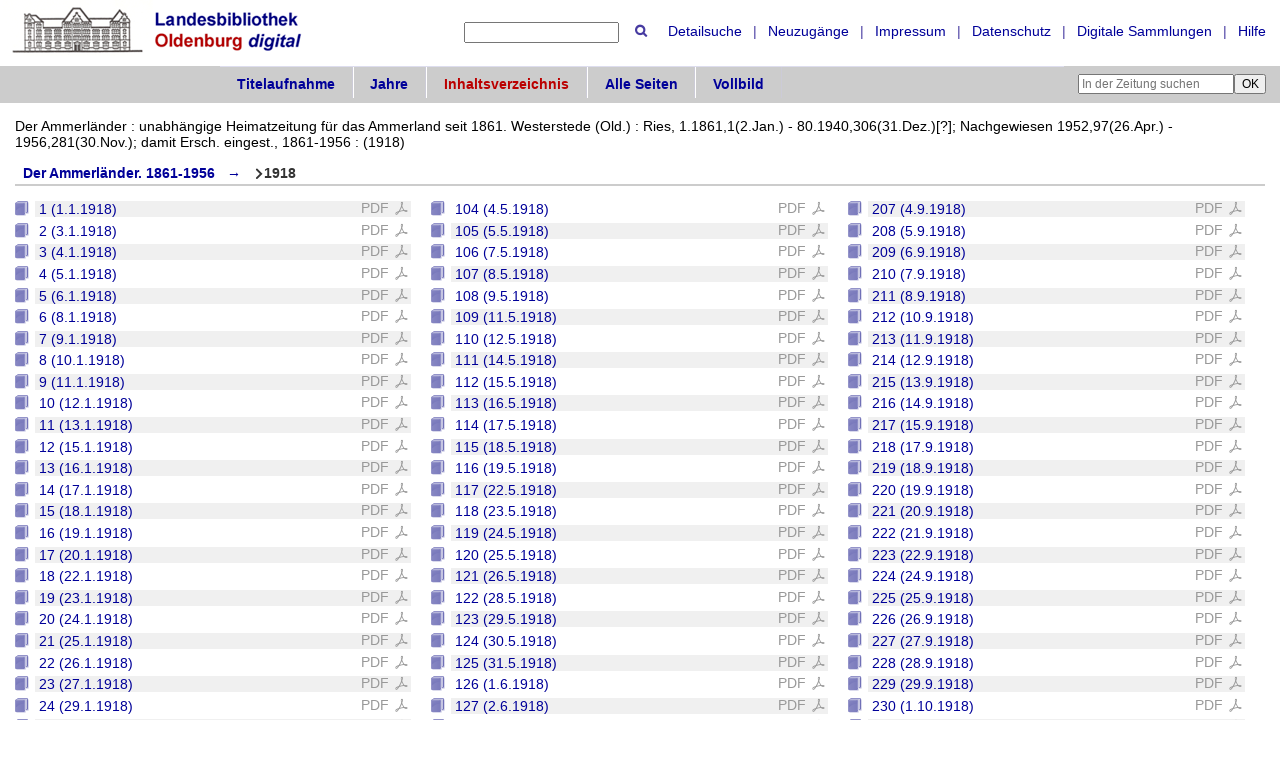

--- FILE ---
content_type: text/html;charset=utf-8
request_url: https://digital.lb-oldenburg.de/lbolrz/periodical/structure/869943
body_size: 10529
content:
<!DOCTYPE html>
<html lang="de"><head><title>Zeitungssammlung / Der Ammerl&#228;nder&#160;: unabh&#228;ngige Heimatzeitung f&#252;r das Ammerland seit 1861. Westerstede (Old.) : Ries, 1.1861,1(2.Jan.) - 80.1940,306(31.Dez.)[?]; Nachgewiesen 1952,97(26.Apr.) - 1956,281(30.Nov.); damit Ersch. eingest., 1861-1956&#160;: (1918)</title><meta name="twitter:image" content="http://digital.lb-oldenburg.de/lbolrz/download/webcache/304/869944"><meta name="twitter:title" content="Der Ammerl&#228;nder&#160;: unabh&#228;ngige Heimatzeitung f&#252;r das Ammerland seit 1861. Westerstede (Old.) : Ries, 1.1861,1(2.Jan.) - 80.1940,306(31.Dez.)[?]; Nachgewiesen 1952,97(26.Apr.) - 1956,281(30.Nov.); damit Ersch. eingest., 1861-1956&#160;: (1918)"><meta property="og:site" content="Zeitungssammlung"><meta property="og:url" content="http://digital.lb-oldenburg.de/lbolrz/869943"><meta property="og:type" content="book"><meta property="og:title" content=""><meta property="book:release_date" content="1918"><meta property="og:image" content="http://digital.lb-oldenburg.de/lbolrz/download/webcache/304/869944"><meta property="og:image:width" content="304"><meta property="og:image:height" content="451"><meta http-equiv="Content-Type" content="xml; charset=UTF-8"><meta name="viewport" content="width = device-width, initial-scale = 1"><meta name="description" content="Zeitungssammlung. Der Ammerl&#228;nder&#160;: unabh&#228;ngige Heimatzeitung f&#252;r das Ammerland seit 1861. Westerstede (Old.) : Ries, 1.1861,1(2.Jan.) - 80.1940,306(31.Dez.)[?]; Nachgewiesen 1952,97(26.Apr.) - 1956,281(30.Nov.); damit Ersch. eingest., 1861-1956&#160;: (1918)"><meta lang="de" content=""><link rel="shortcut icon" href="/lbolrz/domainimage/favicon.ico" type="image/x-icon"><link rel="alternate" type="application/rss+xml" title="Zeitungssammlung" href="/lbolrz/rss"><link type="text/css" href="/css/lbol-balancer_front2.lbolrz_content.css?8911546951362756036" rel="stylesheet"><link type="text/css" href="/thirdparty/shariff/shariff.complete.css" rel="stylesheet"><script src="/thirdparty/jquery-3.6.0.min.js">&#160;</script><script defer src="/static/scripts/main.js">&#160;</script><script defer src="/static/scripts/common.js">&#160;</script><script defer src="/static/scripts/fulltext.js">&#160;</script><script defer src="/thirdparty/shariff/shariff.complete.js">&#160;</script></head><body style="height:100%" class="bd-guest   bd-tableLayout  bd-r-lbol bd-m- bd-lbolrz  bd-retroNewspaper bd-periodical bd-portal bd-metadata bd-portal-structure bd-metadata-structure bd-periodical-structure bd-periodical-structure-869943 bd-list-rows bd-journal_volume"><span style="display:none" id="meta"><var id="tree">&#160;<var id="timeout" value="3600" class=" sessionsys"> </var><var id="name" value="lbolrz" class=" domain"> </var><var id="relativeRootDomain" value="lbol" class=" domain"> </var><var id="pathinfo" value="/lbolrz/periodical/structure/869943" class=" request"> </var><var id="fulldata" value="false" class=" domain"> </var><var id="search-linkDetailedsearchScope" value="domain" class=" templating"> </var><var id="class" value="periodical" class=" request"> </var><var id="classtype" value="portal" class=" request"> </var><var id="tab" value="structure" class=" request"> </var><var id="id" value="869943" class=" request"> </var><var id="leftColToggled" value="false" class=" session"> </var><var id="facetFilterToggled" value="false" class=" session"> </var><var id="topheight" value="80" class=" session"> </var><var id="bottomheight" value="20" class=" session"> </var><var id="bodywidth" value="1000" class=" session"> </var><var id="centercolwidth" value="0" class=" session"> </var><var id="middlerowheight" value="476" class=" session"> </var><var id="numberOfThumbs" value="20" class=" session"> </var><var id="clientwidth" value="1000" class=" session"> </var><var id="fullScreen" value="false" class=" session"> </var><var id="staticWidth" value="false" class=" session"> </var><var id="rightcolwidth" value="220" class=" session"> </var><var id="leftcolwidth" value="200" class=" session"> </var><var id="zoomwidth" value="600" class=" session"> </var><var id="mode" value="w" class=" session"> </var><var id="initialized" value="false" class=" session"> </var><var id="sizes" value="128,1200,2000,0,1000,304,1504,504,800" class=" webcache"> </var><var id="availableZoomLevels" value="304,504,800,1000,1504,2000" class=" webcache"> </var><var id="js-toggleMobileNavi" value="None" class=" templating"> </var><var id="fullscreen-fullzoomOnly" value="false" class=" templating"> </var><var id="css-mobileMin" value="992px" class=" templating"> </var><var id="tei-on" value="false" class=" templating"> </var><var id="search-alertIfEmpty" value="true" class=" templating"> </var><var id="search-quicksearchScope" value="domain" class=" templating"> </var><var id="search-toggleListMinStructs" value="3" class=" templating"> </var><var id="search-highlightingColor" value="00808066" class=" templating"> </var><var id="layout-wrapperMargins" value="body" class=" templating"> </var><var id="layout-useMiddleContentDIV" value="false" class=" templating"> </var><var id="layout-navPortAboveMiddleContentDIV" value="false" class=" templating"> </var><var id="navPort-align" value="top" class=" templating"> </var><var id="navPort-searchTheBookInit" value="closed" class=" templating"> </var><var id="navPath-pageviewStructureResize" value="js" class=" templating"> </var><var id="layout-useLayout" value="tableLayout" class=" templating"> </var><var id="listNavigation-keepToggleState" value="false" class=" templating"> </var><var id="fullscreen-mode" value="None" class=" templating"> </var><var id="groups" value="guest" class=" user"> </var></var><var id="client" value="browser">&#160;</var><var id="guest" value="true">&#160;</var><var class="layout" id="colleft" value="">&#160;</var><var class="layout" id="colright" value="">&#160;</var></span><table cellpadding="0" cellspacing="0" id="cont"><tr id="rowTop"><td class="tdTop" id="tdTop"><a class="screenreaders" href="#centerParts">zum Inhalt</a><header role="banner" class=""><div id="defaultTop" class="wiki wiki-top defaultTop wiki-defaultTop defaultTop "><table cellpadding="0" cellspacing="0" class="topContent" id="topContent">
    <tbody><tr>
        
        <td id="toplogo"><a href="/"><img alt="logo" src="/lbolrz/domainimage/lbodigital.png" border="0"></a></td>
        <td id="topmenu">
            <form method="get" onsubmit="return alertIfEmpty()" name="searchBox" class="searchform" id="quickSearchform" action="/lbolrz/search/quick"><label class="screenreaders" for="quicksearch">Schnellsuche: </label><input type="text" id="quicksearch" name="query" class="quicksearch" onfocus="this.value=''" style="" value="" preset="" msg="Bitte mindestens einen Suchbegriff eingeben." title="Suche in Zeitungssammlung"><button type="submit" id="quicksearchSubmit" class=" button large edge slim flat noborder searchglass"><span class="hidden">OK</span></button></form>
            <a class="textlink   " id="searchexpert" href="/lbolrz/search"><span>Detailsuche</span></a>
            <span> | </span>
            <a id="newEntries" class="textlink" href="/nav/history">Neuzug&#228;nge</a>
            <span> | </span>
            <a id="linkImprint" class=" textlink" href="/lbolrz/wiki/imprint">Impressum</a>
            <span> | </span>
            <a class="textlink" href="/wiki/privacy">Datenschutz</a>
            <span> | </span>
            <a id="linkHome" class="textlink " href="/" title="Digitale Sammlungen">Digitale Sammlungen</a>
            <span> | </span>
            <a class=" textlink" href="/lbolrz/wiki/help">Hilfe</a>
        </td>
    </tr>
</tbody></table></div><nav class="navPort   "><ul id="navPort" class="nav-inline navPort-metadata navPort-periodical-structure"><li class="viewCtrl  tab-titleinfo firstCtrl tab-periodical tab-metadata-titleinfo" id="tab-periodical-titleinfo"><a href="/lbolrz/periodical/titleinfo/869943">Titelaufnahme</a></li><li class="viewCtrl  tab-date evenCtrl tab-periodical tab-metadata-date" id="tab-periodical-date"><a href="/lbolrz/periodical/date/869943">Jahre</a></li><li class="viewCtrl_sel  tab-structure tab-metadata-structure" id="tab-periodical-structure"><span>Inhaltsverzeichnis</span></li><li class="viewCtrl  tab-thumbview evenCtrl tab-periodical tab-metadata-thumbview" id="tab-periodical-thumbview"><a href="/lbolrz/periodical/thumbview/869944">Alle Seiten</a></li><li class="viewCtrl  tab-pageview tab-periodical tab-metadata-pageview" id="tab-periodical-pageview"><a href="/lbolrz/periodical/pageview/869944">Vollbild</a></li><span style="font-size:0px">&#160;</span></ul><div id="searchTheBook" class="searchTheBook searchTheBook-metadata searchTheBook-structure ly-"><form method="get" class="searchform" action="/lbolrz/periodical/search/869943" id="inbookSearch"><div class="input-wrapper "><label class="screenreaders" for="inputSearchTheBook">In der Zeitung suchen</label><input type="text" name="query" id="inputSearchTheBook" placeholder="In der Zeitung suchen" value=""></div><input type="submit" class="" id="submitSearchTheBook" style="" value="OK"></form></div></nav></header></td></tr><tr class="rowMiddle" id="rowMiddle"><td><table height="100%" cellpadding="0" cellspacing="0" id="middleContent"><tr><td id="colmain" class="colmain" valign="top" style="height:100%"><main role="main"><img alt="" style="position:absolute;left:-9999px" id="cInfo" width="0" height="0"><div id="titleHeader" class="structureTitleHeader "><div>Der Ammerl&#228;nder&#160;: unabh&#228;ngige Heimatzeitung f&#252;r das Ammerland seit 1861. Westerstede (Old.) : Ries, 1.1861,1(2.Jan.) - 80.1940,306(31.Dez.)[?]; Nachgewiesen 1952,97(26.Apr.) - 1956,281(30.Nov.); damit Ersch. eingest., 1861-1956&#160;: (1918)</div></div><div id="structure" class="structlist-elem"><a class="screenreaders" name="centerParts">&#160;</a><h1 class="mainheader " id="structureMainheader"><div class="headertext "><div id=""><span class="npItem " style="white-space:normal;background:none;padding-left:0"><a class="" href="/lbolrz/periodical/structure/869942">Der Ammerl&#228;nder. 1861-1956</a></span><span class="breadcrumbNext"> &#8594; </span><span class="npItem npNext" style="white-space:normal;">1918</span></div></div></h1><table id="ul-structure" cellspacing="0" cellpadding="0" width="100%"><tr><td width="30%"><ul id="ul-structure" class="struct-list structure  "><li class="title journal_issue" style="margin-right:20px"><span class="transparency list">&#160;</span><a class="resourceLink inlineLink" href="/download/pdf/871231.pdf" title="1 111918 [3,06 MB]"><span>PDF&#160;<span class="ln-ico ln-pdf"></span></span></a><a title="Ausgabe" href="/lbolrz/periodical/titleinfo/871231" class="scap"><span class="caption">1 (1.1.1918)</span></a></li><li class="title journal_issue" style="margin-right:20px"><span class="transparency list">&#160;</span><a class="resourceLink inlineLink" href="/download/pdf/871232.pdf" title="2 311918 [3,20 MB]"><span>PDF&#160;<span class="ln-ico ln-pdf"></span></span></a><a title="Ausgabe" href="/lbolrz/periodical/titleinfo/871232" class="scap"><span class="caption">2 (3.1.1918)</span></a></li><li class="title journal_issue" style="margin-right:20px"><span class="transparency list">&#160;</span><a class="resourceLink inlineLink" href="/download/pdf/871233.pdf" title="3 411918 [3,33 MB]"><span>PDF&#160;<span class="ln-ico ln-pdf"></span></span></a><a title="Ausgabe" href="/lbolrz/periodical/titleinfo/871233" class="scap"><span class="caption">3 (4.1.1918)</span></a></li><li class="title journal_issue" style="margin-right:20px"><span class="transparency list">&#160;</span><a class="resourceLink inlineLink" href="/download/pdf/871234.pdf" title="4 511918 [3,32 MB]"><span>PDF&#160;<span class="ln-ico ln-pdf"></span></span></a><a title="Ausgabe" href="/lbolrz/periodical/titleinfo/871234" class="scap"><span class="caption">4 (5.1.1918)</span></a></li><li class="title journal_issue" style="margin-right:20px"><span class="transparency list">&#160;</span><a class="resourceLink inlineLink" href="/download/pdf/871235.pdf" title="5 611918 [3,18 MB]"><span>PDF&#160;<span class="ln-ico ln-pdf"></span></span></a><a title="Ausgabe" href="/lbolrz/periodical/titleinfo/871235" class="scap"><span class="caption">5 (6.1.1918)</span></a></li><li class="title journal_issue" style="margin-right:20px"><span class="transparency list">&#160;</span><a class="resourceLink inlineLink" href="/download/pdf/871236.pdf" title="6 811918 [3,29 MB]"><span>PDF&#160;<span class="ln-ico ln-pdf"></span></span></a><a title="Ausgabe" href="/lbolrz/periodical/titleinfo/871236" class="scap"><span class="caption">6 (8.1.1918)</span></a></li><li class="title journal_issue" style="margin-right:20px"><span class="transparency list">&#160;</span><a class="resourceLink inlineLink" href="/download/pdf/871237.pdf" title="7 911918 [3,28 MB]"><span>PDF&#160;<span class="ln-ico ln-pdf"></span></span></a><a title="Ausgabe" href="/lbolrz/periodical/titleinfo/871237" class="scap"><span class="caption">7 (9.1.1918)</span></a></li><li class="title journal_issue" style="margin-right:20px"><span class="transparency list">&#160;</span><a class="resourceLink inlineLink" href="/download/pdf/871238.pdf" title="8 1011918 [3,30 MB]"><span>PDF&#160;<span class="ln-ico ln-pdf"></span></span></a><a title="Ausgabe" href="/lbolrz/periodical/titleinfo/871238" class="scap"><span class="caption">8 (10.1.1918)</span></a></li><li class="title journal_issue" style="margin-right:20px"><span class="transparency list">&#160;</span><a class="resourceLink inlineLink" href="/download/pdf/871239.pdf" title="9 1111918 [3,35 MB]"><span>PDF&#160;<span class="ln-ico ln-pdf"></span></span></a><a title="Ausgabe" href="/lbolrz/periodical/titleinfo/871239" class="scap"><span class="caption">9 (11.1.1918)</span></a></li><li class="title journal_issue" style="margin-right:20px"><span class="transparency list">&#160;</span><a class="resourceLink inlineLink" href="/download/pdf/871240.pdf" title="10 1211918 [3,36 MB]"><span>PDF&#160;<span class="ln-ico ln-pdf"></span></span></a><a title="Ausgabe" href="/lbolrz/periodical/titleinfo/871240" class="scap"><span class="caption">10 (12.1.1918)</span></a></li><li class="title journal_issue" style="margin-right:20px"><span class="transparency list">&#160;</span><a class="resourceLink inlineLink" href="/download/pdf/871241.pdf" title="11 1311918 [3,29 MB]"><span>PDF&#160;<span class="ln-ico ln-pdf"></span></span></a><a title="Ausgabe" href="/lbolrz/periodical/titleinfo/871241" class="scap"><span class="caption">11 (13.1.1918)</span></a></li><li class="title journal_issue" style="margin-right:20px"><span class="transparency list">&#160;</span><a class="resourceLink inlineLink" href="/download/pdf/871242.pdf" title="12 1511918 [3,33 MB]"><span>PDF&#160;<span class="ln-ico ln-pdf"></span></span></a><a title="Ausgabe" href="/lbolrz/periodical/titleinfo/871242" class="scap"><span class="caption">12 (15.1.1918)</span></a></li><li class="title journal_issue" style="margin-right:20px"><span class="transparency list">&#160;</span><a class="resourceLink inlineLink" href="/download/pdf/871243.pdf" title="13 1611918 [3,27 MB]"><span>PDF&#160;<span class="ln-ico ln-pdf"></span></span></a><a title="Ausgabe" href="/lbolrz/periodical/titleinfo/871243" class="scap"><span class="caption">13 (16.1.1918)</span></a></li><li class="title journal_issue" style="margin-right:20px"><span class="transparency list">&#160;</span><a class="resourceLink inlineLink" href="/download/pdf/871244.pdf" title="14 1711918 [3,69 MB]"><span>PDF&#160;<span class="ln-ico ln-pdf"></span></span></a><a title="Ausgabe" href="/lbolrz/periodical/titleinfo/871244" class="scap"><span class="caption">14 (17.1.1918)</span></a></li><li class="title journal_issue" style="margin-right:20px"><span class="transparency list">&#160;</span><a class="resourceLink inlineLink" href="/download/pdf/871245.pdf" title="15 1811918 [3,58 MB]"><span>PDF&#160;<span class="ln-ico ln-pdf"></span></span></a><a title="Ausgabe" href="/lbolrz/periodical/titleinfo/871245" class="scap"><span class="caption">15 (18.1.1918)</span></a></li><li class="title journal_issue" style="margin-right:20px"><span class="transparency list">&#160;</span><a class="resourceLink inlineLink" href="/download/pdf/871246.pdf" title="16 1911918 [3,27 MB]"><span>PDF&#160;<span class="ln-ico ln-pdf"></span></span></a><a title="Ausgabe" href="/lbolrz/periodical/titleinfo/871246" class="scap"><span class="caption">16 (19.1.1918)</span></a></li><li class="title journal_issue" style="margin-right:20px"><span class="transparency list">&#160;</span><a class="resourceLink inlineLink" href="/download/pdf/871247.pdf" title="17 2011918 [3,35 MB]"><span>PDF&#160;<span class="ln-ico ln-pdf"></span></span></a><a title="Ausgabe" href="/lbolrz/periodical/titleinfo/871247" class="scap"><span class="caption">17 (20.1.1918)</span></a></li><li class="title journal_issue" style="margin-right:20px"><span class="transparency list">&#160;</span><a class="resourceLink inlineLink" href="/download/pdf/871248.pdf" title="18 2211918 [3,35 MB]"><span>PDF&#160;<span class="ln-ico ln-pdf"></span></span></a><a title="Ausgabe" href="/lbolrz/periodical/titleinfo/871248" class="scap"><span class="caption">18 (22.1.1918)</span></a></li><li class="title journal_issue" style="margin-right:20px"><span class="transparency list">&#160;</span><a class="resourceLink inlineLink" href="/download/pdf/871249.pdf" title="19 2311918 [3,35 MB]"><span>PDF&#160;<span class="ln-ico ln-pdf"></span></span></a><a title="Ausgabe" href="/lbolrz/periodical/titleinfo/871249" class="scap"><span class="caption">19 (23.1.1918)</span></a></li><li class="title journal_issue" style="margin-right:20px"><span class="transparency list">&#160;</span><a class="resourceLink inlineLink" href="/download/pdf/871250.pdf" title="20 2411918 [3,42 MB]"><span>PDF&#160;<span class="ln-ico ln-pdf"></span></span></a><a title="Ausgabe" href="/lbolrz/periodical/titleinfo/871250" class="scap"><span class="caption">20 (24.1.1918)</span></a></li><li class="title journal_issue" style="margin-right:20px"><span class="transparency list">&#160;</span><a class="resourceLink inlineLink" href="/download/pdf/871251.pdf" title="21 2511918 [3,42 MB]"><span>PDF&#160;<span class="ln-ico ln-pdf"></span></span></a><a title="Ausgabe" href="/lbolrz/periodical/titleinfo/871251" class="scap"><span class="caption">21 (25.1.1918)</span></a></li><li class="title journal_issue" style="margin-right:20px"><span class="transparency list">&#160;</span><a class="resourceLink inlineLink" href="/download/pdf/871252.pdf" title="22 2611918 [3,53 MB]"><span>PDF&#160;<span class="ln-ico ln-pdf"></span></span></a><a title="Ausgabe" href="/lbolrz/periodical/titleinfo/871252" class="scap"><span class="caption">22 (26.1.1918)</span></a></li><li class="title journal_issue" style="margin-right:20px"><span class="transparency list">&#160;</span><a class="resourceLink inlineLink" href="/download/pdf/871585.pdf" title="23 2711918 [3,37 MB]"><span>PDF&#160;<span class="ln-ico ln-pdf"></span></span></a><a title="Ausgabe" href="/lbolrz/periodical/titleinfo/871585" class="scap"><span class="caption">23 (27.1.1918)</span></a></li><li class="title journal_issue" style="margin-right:20px"><span class="transparency list">&#160;</span><a class="resourceLink inlineLink" href="/download/pdf/871253.pdf" title="24 2911918 [3,10 MB]"><span>PDF&#160;<span class="ln-ico ln-pdf"></span></span></a><a title="Ausgabe" href="/lbolrz/periodical/titleinfo/871253" class="scap"><span class="caption">24 (29.1.1918)</span></a></li><li class="title journal_issue" style="margin-right:20px"><span class="transparency list">&#160;</span><a class="resourceLink inlineLink" href="/download/pdf/871254.pdf" title="25 3011918 [3,22 MB]"><span>PDF&#160;<span class="ln-ico ln-pdf"></span></span></a><a title="Ausgabe" href="/lbolrz/periodical/titleinfo/871254" class="scap"><span class="caption">25 (30.1.1918)</span></a></li><li class="title journal_issue" style="margin-right:20px"><span class="transparency list">&#160;</span><a class="resourceLink inlineLink" href="/download/pdf/871255.pdf" title="26 3111918 [3,43 MB]"><span>PDF&#160;<span class="ln-ico ln-pdf"></span></span></a><a title="Ausgabe" href="/lbolrz/periodical/titleinfo/871255" class="scap"><span class="caption">26 (31.1.1918)</span></a></li><li class="title journal_issue" style="margin-right:20px"><span class="transparency list">&#160;</span><a class="resourceLink inlineLink" href="/download/pdf/871256.pdf" title="27 121918 [3,31 MB]"><span>PDF&#160;<span class="ln-ico ln-pdf"></span></span></a><a title="Ausgabe" href="/lbolrz/periodical/titleinfo/871256" class="scap"><span class="caption">27 (1.2.1918)</span></a></li><li class="title journal_issue" style="margin-right:20px"><span class="transparency list">&#160;</span><a class="resourceLink inlineLink" href="/download/pdf/871257.pdf" title="28 221918 [3,37 MB]"><span>PDF&#160;<span class="ln-ico ln-pdf"></span></span></a><a title="Ausgabe" href="/lbolrz/periodical/titleinfo/871257" class="scap"><span class="caption">28 (2.2.1918)</span></a></li><li class="title journal_issue" style="margin-right:20px"><span class="transparency list">&#160;</span><a class="resourceLink inlineLink" href="/download/pdf/871258.pdf" title="29 321918 [3,49 MB]"><span>PDF&#160;<span class="ln-ico ln-pdf"></span></span></a><a title="Ausgabe" href="/lbolrz/periodical/titleinfo/871258" class="scap"><span class="caption">29 (3.2.1918)</span></a></li><li class="title journal_issue" style="margin-right:20px"><span class="transparency list">&#160;</span><a class="resourceLink inlineLink" href="/download/pdf/871259.pdf" title="30 521918 [3,39 MB]"><span>PDF&#160;<span class="ln-ico ln-pdf"></span></span></a><a title="Ausgabe" href="/lbolrz/periodical/titleinfo/871259" class="scap"><span class="caption">30 (5.2.1918)</span></a></li><li class="title journal_issue" style="margin-right:20px"><span class="transparency list">&#160;</span><a class="resourceLink inlineLink" href="/download/pdf/871260.pdf" title="31 621918 [3,49 MB]"><span>PDF&#160;<span class="ln-ico ln-pdf"></span></span></a><a title="Ausgabe" href="/lbolrz/periodical/titleinfo/871260" class="scap"><span class="caption">31 (6.2.1918)</span></a></li><li class="title journal_issue" style="margin-right:20px"><span class="transparency list">&#160;</span><a class="resourceLink inlineLink" href="/download/pdf/871261.pdf" title="32 721918 [3,42 MB]"><span>PDF&#160;<span class="ln-ico ln-pdf"></span></span></a><a title="Ausgabe" href="/lbolrz/periodical/titleinfo/871261" class="scap"><span class="caption">32 (7.2.1918)</span></a></li><li class="title journal_issue" style="margin-right:20px"><span class="transparency list">&#160;</span><a class="resourceLink inlineLink" href="/download/pdf/871262.pdf" title="33 821918 [3,30 MB]"><span>PDF&#160;<span class="ln-ico ln-pdf"></span></span></a><a title="Ausgabe" href="/lbolrz/periodical/titleinfo/871262" class="scap"><span class="caption">33 (8.2.1918)</span></a></li><li class="title journal_issue" style="margin-right:20px"><span class="transparency list">&#160;</span><a class="resourceLink inlineLink" href="/download/pdf/871263.pdf" title="34 921918 [3,30 MB]"><span>PDF&#160;<span class="ln-ico ln-pdf"></span></span></a><a title="Ausgabe" href="/lbolrz/periodical/titleinfo/871263" class="scap"><span class="caption">34 (9.2.1918)</span></a></li><li class="title journal_issue" style="margin-right:20px"><span class="transparency list">&#160;</span><a class="resourceLink inlineLink" href="/download/pdf/871264.pdf" title="35 1021918 [3,32 MB]"><span>PDF&#160;<span class="ln-ico ln-pdf"></span></span></a><a title="Ausgabe" href="/lbolrz/periodical/titleinfo/871264" class="scap"><span class="caption">35 (10.2.1918)</span></a></li><li class="title journal_issue" style="margin-right:20px"><span class="transparency list">&#160;</span><a class="resourceLink inlineLink" href="/download/pdf/871265.pdf" title="36 1221918 [3,34 MB]"><span>PDF&#160;<span class="ln-ico ln-pdf"></span></span></a><a title="Ausgabe" href="/lbolrz/periodical/titleinfo/871265" class="scap"><span class="caption">36 (12.2.1918)</span></a></li><li class="title journal_issue" style="margin-right:20px"><span class="transparency list">&#160;</span><a class="resourceLink inlineLink" href="/download/pdf/871266.pdf" title="37 1321918 [3,42 MB]"><span>PDF&#160;<span class="ln-ico ln-pdf"></span></span></a><a title="Ausgabe" href="/lbolrz/periodical/titleinfo/871266" class="scap"><span class="caption">37 (13.2.1918)</span></a></li><li class="title journal_issue" style="margin-right:20px"><span class="transparency list">&#160;</span><a class="resourceLink inlineLink" href="/download/pdf/871267.pdf" title="38 1421918 [3,35 MB]"><span>PDF&#160;<span class="ln-ico ln-pdf"></span></span></a><a title="Ausgabe" href="/lbolrz/periodical/titleinfo/871267" class="scap"><span class="caption">38 (14.2.1918)</span></a></li><li class="title journal_issue" style="margin-right:20px"><span class="transparency list">&#160;</span><a class="resourceLink inlineLink" href="/download/pdf/871268.pdf" title="39 1521918 [3,27 MB]"><span>PDF&#160;<span class="ln-ico ln-pdf"></span></span></a><a title="Ausgabe" href="/lbolrz/periodical/titleinfo/871268" class="scap"><span class="caption">39 (15.2.1918)</span></a></li><li class="title journal_issue" style="margin-right:20px"><span class="transparency list">&#160;</span><a class="resourceLink inlineLink" href="/download/pdf/871269.pdf" title="40 1621918 [3,28 MB]"><span>PDF&#160;<span class="ln-ico ln-pdf"></span></span></a><a title="Ausgabe" href="/lbolrz/periodical/titleinfo/871269" class="scap"><span class="caption">40 (16.2.1918)</span></a></li><li class="title journal_issue" style="margin-right:20px"><span class="transparency list">&#160;</span><a class="resourceLink inlineLink" href="/download/pdf/871270.pdf" title="41 1721918 [3,22 MB]"><span>PDF&#160;<span class="ln-ico ln-pdf"></span></span></a><a title="Ausgabe" href="/lbolrz/periodical/titleinfo/871270" class="scap"><span class="caption">41 (17.2.1918)</span></a></li><li class="title journal_issue" style="margin-right:20px"><span class="transparency list">&#160;</span><a class="resourceLink inlineLink" href="/download/pdf/871271.pdf" title="42 1921918 [3,34 MB]"><span>PDF&#160;<span class="ln-ico ln-pdf"></span></span></a><a title="Ausgabe" href="/lbolrz/periodical/titleinfo/871271" class="scap"><span class="caption">42 (19.2.1918)</span></a></li><li class="title journal_issue" style="margin-right:20px"><span class="transparency list">&#160;</span><a class="resourceLink inlineLink" href="/download/pdf/871272.pdf" title="43 2021918 [3,34 MB]"><span>PDF&#160;<span class="ln-ico ln-pdf"></span></span></a><a title="Ausgabe" href="/lbolrz/periodical/titleinfo/871272" class="scap"><span class="caption">43 (20.2.1918)</span></a></li><li class="title journal_issue" style="margin-right:20px"><span class="transparency list">&#160;</span><a class="resourceLink inlineLink" href="/download/pdf/871273.pdf" title="44 2121918 [3,44 MB]"><span>PDF&#160;<span class="ln-ico ln-pdf"></span></span></a><a title="Ausgabe" href="/lbolrz/periodical/titleinfo/871273" class="scap"><span class="caption">44 (21.2.1918)</span></a></li><li class="title journal_issue" style="margin-right:20px"><span class="transparency list">&#160;</span><a class="resourceLink inlineLink" href="/download/pdf/871274.pdf" title="45 2221918 [3,45 MB]"><span>PDF&#160;<span class="ln-ico ln-pdf"></span></span></a><a title="Ausgabe" href="/lbolrz/periodical/titleinfo/871274" class="scap"><span class="caption">45 (22.2.1918)</span></a></li><li class="title journal_issue" style="margin-right:20px"><span class="transparency list">&#160;</span><a class="resourceLink inlineLink" href="/download/pdf/871275.pdf" title="46 2321918 [3,34 MB]"><span>PDF&#160;<span class="ln-ico ln-pdf"></span></span></a><a title="Ausgabe" href="/lbolrz/periodical/titleinfo/871275" class="scap"><span class="caption">46 (23.2.1918)</span></a></li><li class="title journal_issue" style="margin-right:20px"><span class="transparency list">&#160;</span><a class="resourceLink inlineLink" href="/download/pdf/871276.pdf" title="47 2421918 [3,57 MB]"><span>PDF&#160;<span class="ln-ico ln-pdf"></span></span></a><a title="Ausgabe" href="/lbolrz/periodical/titleinfo/871276" class="scap"><span class="caption">47 (24.2.1918)</span></a></li><li class="title journal_issue" style="margin-right:20px"><span class="transparency list">&#160;</span><a class="resourceLink inlineLink" href="/download/pdf/871277.pdf" title="48 2621918 [3,54 MB]"><span>PDF&#160;<span class="ln-ico ln-pdf"></span></span></a><a title="Ausgabe" href="/lbolrz/periodical/titleinfo/871277" class="scap"><span class="caption">48 (26.2.1918)</span></a></li><li class="title journal_issue" style="margin-right:20px"><span class="transparency list">&#160;</span><a class="resourceLink inlineLink" href="/download/pdf/871278.pdf" title="49 2721918 [3,39 MB]"><span>PDF&#160;<span class="ln-ico ln-pdf"></span></span></a><a title="Ausgabe" href="/lbolrz/periodical/titleinfo/871278" class="scap"><span class="caption">49 (27.2.1918)</span></a></li><li class="title journal_issue" style="margin-right:20px"><span class="transparency list">&#160;</span><a class="resourceLink inlineLink" href="/download/pdf/871279.pdf" title="50 2821918 [3,37 MB]"><span>PDF&#160;<span class="ln-ico ln-pdf"></span></span></a><a title="Ausgabe" href="/lbolrz/periodical/titleinfo/871279" class="scap"><span class="caption">50 (28.2.1918)</span></a></li><li class="title journal_issue" style="margin-right:20px"><span class="transparency list">&#160;</span><a class="resourceLink inlineLink" href="/download/pdf/871280.pdf" title="51 131918 [3,51 MB]"><span>PDF&#160;<span class="ln-ico ln-pdf"></span></span></a><a title="Ausgabe" href="/lbolrz/periodical/titleinfo/871280" class="scap"><span class="caption">51 (1.3.1918)</span></a></li><li class="title journal_issue" style="margin-right:20px"><span class="transparency list">&#160;</span><a class="resourceLink inlineLink" href="/download/pdf/871281.pdf" title="52 231918 [3,53 MB]"><span>PDF&#160;<span class="ln-ico ln-pdf"></span></span></a><a title="Ausgabe" href="/lbolrz/periodical/titleinfo/871281" class="scap"><span class="caption">52 (2.3.1918)</span></a></li><li class="title journal_issue" style="margin-right:20px"><span class="transparency list">&#160;</span><a class="resourceLink inlineLink" href="/download/pdf/871282.pdf" title="53 331918 [3,35 MB]"><span>PDF&#160;<span class="ln-ico ln-pdf"></span></span></a><a title="Ausgabe" href="/lbolrz/periodical/titleinfo/871282" class="scap"><span class="caption">53 (3.3.1918)</span></a></li><li class="title journal_issue" style="margin-right:20px"><span class="transparency list">&#160;</span><a class="resourceLink inlineLink" href="/download/pdf/871283.pdf" title="54 531918 [3,46 MB]"><span>PDF&#160;<span class="ln-ico ln-pdf"></span></span></a><a title="Ausgabe" href="/lbolrz/periodical/titleinfo/871283" class="scap"><span class="caption">54 (5.3.1918)</span></a></li><li class="title journal_issue" style="margin-right:20px"><span class="transparency list">&#160;</span><a class="resourceLink inlineLink" href="/download/pdf/871284.pdf" title="55 631918 [3,36 MB]"><span>PDF&#160;<span class="ln-ico ln-pdf"></span></span></a><a title="Ausgabe" href="/lbolrz/periodical/titleinfo/871284" class="scap"><span class="caption">55 (6.3.1918)</span></a></li><li class="title journal_issue" style="margin-right:20px"><span class="transparency list">&#160;</span><a class="resourceLink inlineLink" href="/download/pdf/871285.pdf" title="56 731918 [3,32 MB]"><span>PDF&#160;<span class="ln-ico ln-pdf"></span></span></a><a title="Ausgabe" href="/lbolrz/periodical/titleinfo/871285" class="scap"><span class="caption">56 (7.3.1918)</span></a></li><li class="title journal_issue" style="margin-right:20px"><span class="transparency list">&#160;</span><a class="resourceLink inlineLink" href="/download/pdf/871286.pdf" title="57 831918 [3,38 MB]"><span>PDF&#160;<span class="ln-ico ln-pdf"></span></span></a><a title="Ausgabe" href="/lbolrz/periodical/titleinfo/871286" class="scap"><span class="caption">57 (8.3.1918)</span></a></li><li class="title journal_issue" style="margin-right:20px"><span class="transparency list">&#160;</span><a class="resourceLink inlineLink" href="/download/pdf/871287.pdf" title="58 931918 [3,27 MB]"><span>PDF&#160;<span class="ln-ico ln-pdf"></span></span></a><a title="Ausgabe" href="/lbolrz/periodical/titleinfo/871287" class="scap"><span class="caption">58 (9.3.1918)</span></a></li><li class="title journal_issue" style="margin-right:20px"><span class="transparency list">&#160;</span><a class="resourceLink inlineLink" href="/download/pdf/871288.pdf" title="59 1031918 [3,24 MB]"><span>PDF&#160;<span class="ln-ico ln-pdf"></span></span></a><a title="Ausgabe" href="/lbolrz/periodical/titleinfo/871288" class="scap"><span class="caption">59 (10.3.1918)</span></a></li><li class="title journal_issue" style="margin-right:20px"><span class="transparency list">&#160;</span><a class="resourceLink inlineLink" href="/download/pdf/871289.pdf" title="60 1231918 [3,36 MB]"><span>PDF&#160;<span class="ln-ico ln-pdf"></span></span></a><a title="Ausgabe" href="/lbolrz/periodical/titleinfo/871289" class="scap"><span class="caption">60 (12.3.1918)</span></a></li><li class="title journal_issue" style="margin-right:20px"><span class="transparency list">&#160;</span><a class="resourceLink inlineLink" href="/download/pdf/871290.pdf" title="61 1331918 [3,40 MB]"><span>PDF&#160;<span class="ln-ico ln-pdf"></span></span></a><a title="Ausgabe" href="/lbolrz/periodical/titleinfo/871290" class="scap"><span class="caption">61 (13.3.1918)</span></a></li><li class="title journal_issue" style="margin-right:20px"><span class="transparency list">&#160;</span><a class="resourceLink inlineLink" href="/download/pdf/871291.pdf" title="62 1431918 [3,38 MB]"><span>PDF&#160;<span class="ln-ico ln-pdf"></span></span></a><a title="Ausgabe" href="/lbolrz/periodical/titleinfo/871291" class="scap"><span class="caption">62 (14.3.1918)</span></a></li><li class="title journal_issue" style="margin-right:20px"><span class="transparency list">&#160;</span><a class="resourceLink inlineLink" href="/download/pdf/871292.pdf" title="63 1531918 [3,30 MB]"><span>PDF&#160;<span class="ln-ico ln-pdf"></span></span></a><a title="Ausgabe" href="/lbolrz/periodical/titleinfo/871292" class="scap"><span class="caption">63 (15.3.1918)</span></a></li><li class="title journal_issue" style="margin-right:20px"><span class="transparency list">&#160;</span><a class="resourceLink inlineLink" href="/download/pdf/871293.pdf" title="64 1631918 [4,89 MB]"><span>PDF&#160;<span class="ln-ico ln-pdf"></span></span></a><a title="Ausgabe" href="/lbolrz/periodical/titleinfo/871293" class="scap"><span class="caption">64 (16.3.1918)</span></a></li><li class="title journal_issue" style="margin-right:20px"><span class="transparency list">&#160;</span><a class="resourceLink inlineLink" href="/download/pdf/871294.pdf" title="65 1731918 [3,27 MB]"><span>PDF&#160;<span class="ln-ico ln-pdf"></span></span></a><a title="Ausgabe" href="/lbolrz/periodical/titleinfo/871294" class="scap"><span class="caption">65 (17.3.1918)</span></a></li><li class="title journal_issue" style="margin-right:20px"><span class="transparency list">&#160;</span><a class="resourceLink inlineLink" href="/download/pdf/871295.pdf" title="66 1931918 [4,48 MB]"><span>PDF&#160;<span class="ln-ico ln-pdf"></span></span></a><a title="Ausgabe" href="/lbolrz/periodical/titleinfo/871295" class="scap"><span class="caption">66 (19.3.1918)</span></a></li><li class="title journal_issue" style="margin-right:20px"><span class="transparency list">&#160;</span><a class="resourceLink inlineLink" href="/download/pdf/871296.pdf" title="67 2031918 [3,33 MB]"><span>PDF&#160;<span class="ln-ico ln-pdf"></span></span></a><a title="Ausgabe" href="/lbolrz/periodical/titleinfo/871296" class="scap"><span class="caption">67 (20.3.1918)</span></a></li><li class="title journal_issue" style="margin-right:20px"><span class="transparency list">&#160;</span><a class="resourceLink inlineLink" href="/download/pdf/871297.pdf" title="68 2131918 [3,38 MB]"><span>PDF&#160;<span class="ln-ico ln-pdf"></span></span></a><a title="Ausgabe" href="/lbolrz/periodical/titleinfo/871297" class="scap"><span class="caption">68 (21.3.1918)</span></a></li><li class="title journal_issue" style="margin-right:20px"><span class="transparency list">&#160;</span><a class="resourceLink inlineLink" href="/download/pdf/871298.pdf" title="69 2231918 [3,41 MB]"><span>PDF&#160;<span class="ln-ico ln-pdf"></span></span></a><a title="Ausgabe" href="/lbolrz/periodical/titleinfo/871298" class="scap"><span class="caption">69 (22.3.1918)</span></a></li><li class="title journal_issue" style="margin-right:20px"><span class="transparency list">&#160;</span><a class="resourceLink inlineLink" href="/download/pdf/871299.pdf" title="70 2331918 [4,73 MB]"><span>PDF&#160;<span class="ln-ico ln-pdf"></span></span></a><a title="Ausgabe" href="/lbolrz/periodical/titleinfo/871299" class="scap"><span class="caption">70 (23.3.1918)</span></a></li><li class="title journal_issue" style="margin-right:20px"><span class="transparency list">&#160;</span><a class="resourceLink inlineLink" href="/download/pdf/871300.pdf" title="71 2431918 [3,38 MB]"><span>PDF&#160;<span class="ln-ico ln-pdf"></span></span></a><a title="Ausgabe" href="/lbolrz/periodical/titleinfo/871300" class="scap"><span class="caption">71 (24.3.1918)</span></a></li><li class="title journal_issue" style="margin-right:20px"><span class="transparency list">&#160;</span><a class="resourceLink inlineLink" href="/download/pdf/871301.pdf" title="72 2631918 [5,86 MB]"><span>PDF&#160;<span class="ln-ico ln-pdf"></span></span></a><a title="Ausgabe" href="/lbolrz/periodical/titleinfo/871301" class="scap"><span class="caption">72 (26.3.1918)</span></a></li><li class="title journal_issue" style="margin-right:20px"><span class="transparency list">&#160;</span><a class="resourceLink inlineLink" href="/download/pdf/871302.pdf" title="73 2731918 [3,37 MB]"><span>PDF&#160;<span class="ln-ico ln-pdf"></span></span></a><a title="Ausgabe" href="/lbolrz/periodical/titleinfo/871302" class="scap"><span class="caption">73 (27.3.1918)</span></a></li><li class="title journal_issue" style="margin-right:20px"><span class="transparency list">&#160;</span><a class="resourceLink inlineLink" href="/download/pdf/871303.pdf" title="74 2831918 [4,44 MB]"><span>PDF&#160;<span class="ln-ico ln-pdf"></span></span></a><a title="Ausgabe" href="/lbolrz/periodical/titleinfo/871303" class="scap"><span class="caption">74 (28.3.1918)</span></a></li><li class="title journal_issue" style="margin-right:20px"><span class="transparency list">&#160;</span><a class="resourceLink inlineLink" href="/download/pdf/871304.pdf" title="75 2931918 [3,37 MB]"><span>PDF&#160;<span class="ln-ico ln-pdf"></span></span></a><a title="Ausgabe" href="/lbolrz/periodical/titleinfo/871304" class="scap"><span class="caption">75 (29.3.1918)</span></a></li><li class="title journal_issue" style="margin-right:20px"><span class="transparency list">&#160;</span><a class="resourceLink inlineLink" href="/download/pdf/871305.pdf" title="76 3131918 [4,67 MB]"><span>PDF&#160;<span class="ln-ico ln-pdf"></span></span></a><a title="Ausgabe" href="/lbolrz/periodical/titleinfo/871305" class="scap"><span class="caption">76 (31.3.1918)</span></a></li><li class="title journal_issue" style="margin-right:20px"><span class="transparency list">&#160;</span><a class="resourceLink inlineLink" href="/download/pdf/871306.pdf" title="77 341918 [4,61 MB]"><span>PDF&#160;<span class="ln-ico ln-pdf"></span></span></a><a title="Ausgabe" href="/lbolrz/periodical/titleinfo/871306" class="scap"><span class="caption">77 (3.4.1918)</span></a></li><li class="title journal_issue" style="margin-right:20px"><span class="transparency list">&#160;</span><a class="resourceLink inlineLink" href="/download/pdf/871307.pdf" title="78 441918 [3,35 MB]"><span>PDF&#160;<span class="ln-ico ln-pdf"></span></span></a><a title="Ausgabe" href="/lbolrz/periodical/titleinfo/871307" class="scap"><span class="caption">78 (4.4.1918)</span></a></li><li class="title journal_issue" style="margin-right:20px"><span class="transparency list">&#160;</span><a class="resourceLink inlineLink" href="/download/pdf/871308.pdf" title="79 541918 [3,32 MB]"><span>PDF&#160;<span class="ln-ico ln-pdf"></span></span></a><a title="Ausgabe" href="/lbolrz/periodical/titleinfo/871308" class="scap"><span class="caption">79 (5.4.1918)</span></a></li><li class="title journal_issue" style="margin-right:20px"><span class="transparency list">&#160;</span><a class="resourceLink inlineLink" href="/download/pdf/871309.pdf" title="80 641918 [3,44 MB]"><span>PDF&#160;<span class="ln-ico ln-pdf"></span></span></a><a title="Ausgabe" href="/lbolrz/periodical/titleinfo/871309" class="scap"><span class="caption">80 (6.4.1918)</span></a></li><li class="title journal_issue" style="margin-right:20px"><span class="transparency list">&#160;</span><a class="resourceLink inlineLink" href="/download/pdf/871310.pdf" title="81 741918 [3,41 MB]"><span>PDF&#160;<span class="ln-ico ln-pdf"></span></span></a><a title="Ausgabe" href="/lbolrz/periodical/titleinfo/871310" class="scap"><span class="caption">81 (7.4.1918)</span></a></li><li class="title journal_issue" style="margin-right:20px"><span class="transparency list">&#160;</span><a class="resourceLink inlineLink" href="/download/pdf/871311.pdf" title="82 941918 [3,31 MB]"><span>PDF&#160;<span class="ln-ico ln-pdf"></span></span></a><a title="Ausgabe" href="/lbolrz/periodical/titleinfo/871311" class="scap"><span class="caption">82 (9.4.1918)</span></a></li><li class="title journal_issue" style="margin-right:20px"><span class="transparency list">&#160;</span><a class="resourceLink inlineLink" href="/download/pdf/871312.pdf" title="83 1041918 [3,25 MB]"><span>PDF&#160;<span class="ln-ico ln-pdf"></span></span></a><a title="Ausgabe" href="/lbolrz/periodical/titleinfo/871312" class="scap"><span class="caption">83 (10.4.1918)</span></a></li><li class="title journal_issue" style="margin-right:20px"><span class="transparency list">&#160;</span><a class="resourceLink inlineLink" href="/download/pdf/871313.pdf" title="84 1141918 [4,23 MB]"><span>PDF&#160;<span class="ln-ico ln-pdf"></span></span></a><a title="Ausgabe" href="/lbolrz/periodical/titleinfo/871313" class="scap"><span class="caption">84 (11.4.1918)</span></a></li><li class="title journal_issue" style="margin-right:20px"><span class="transparency list">&#160;</span><a class="resourceLink inlineLink" href="/download/pdf/871314.pdf" title="85 1241918 [4,33 MB]"><span>PDF&#160;<span class="ln-ico ln-pdf"></span></span></a><a title="Ausgabe" href="/lbolrz/periodical/titleinfo/871314" class="scap"><span class="caption">85 (12.4.1918)</span></a></li><li class="title journal_issue" style="margin-right:20px"><span class="transparency list">&#160;</span><a class="resourceLink inlineLink" href="/download/pdf/871315.pdf" title="86 1341918 [3,24 MB]"><span>PDF&#160;<span class="ln-ico ln-pdf"></span></span></a><a title="Ausgabe" href="/lbolrz/periodical/titleinfo/871315" class="scap"><span class="caption">86 (13.4.1918)</span></a></li><li class="title journal_issue" style="margin-right:20px"><span class="transparency list">&#160;</span><a class="resourceLink inlineLink" href="/download/pdf/871316.pdf" title="87 1441918 [3,18 MB]"><span>PDF&#160;<span class="ln-ico ln-pdf"></span></span></a><a title="Ausgabe" href="/lbolrz/periodical/titleinfo/871316" class="scap"><span class="caption">87 (14.4.1918)</span></a></li><li class="title journal_issue" style="margin-right:20px"><span class="transparency list">&#160;</span><a class="resourceLink inlineLink" href="/download/pdf/871317.pdf" title="88 1641918 [3,14 MB]"><span>PDF&#160;<span class="ln-ico ln-pdf"></span></span></a><a title="Ausgabe" href="/lbolrz/periodical/titleinfo/871317" class="scap"><span class="caption">88 (16.4.1918)</span></a></li><li class="title journal_issue" style="margin-right:20px"><span class="transparency list">&#160;</span><a class="resourceLink inlineLink" href="/download/pdf/871318.pdf" title="89 1741918 [4,52 MB]"><span>PDF&#160;<span class="ln-ico ln-pdf"></span></span></a><a title="Ausgabe" href="/lbolrz/periodical/titleinfo/871318" class="scap"><span class="caption">89 (17.4.1918)</span></a></li><li class="title journal_issue" style="margin-right:20px"><span class="transparency list">&#160;</span><a class="resourceLink inlineLink" href="/download/pdf/871319.pdf" title="90 1841918 [3,33 MB]"><span>PDF&#160;<span class="ln-ico ln-pdf"></span></span></a><a title="Ausgabe" href="/lbolrz/periodical/titleinfo/871319" class="scap"><span class="caption">90 (18.4.1918)</span></a></li><li class="title journal_issue" style="margin-right:20px"><span class="transparency list">&#160;</span><a class="resourceLink inlineLink" href="/download/pdf/871320.pdf" title="91 1941918 [3,45 MB]"><span>PDF&#160;<span class="ln-ico ln-pdf"></span></span></a><a title="Ausgabe" href="/lbolrz/periodical/titleinfo/871320" class="scap"><span class="caption">91 (19.4.1918)</span></a></li><li class="title journal_issue" style="margin-right:20px"><span class="transparency list">&#160;</span><a class="resourceLink inlineLink" href="/download/pdf/871321.pdf" title="92 2041918 [3,40 MB]"><span>PDF&#160;<span class="ln-ico ln-pdf"></span></span></a><a title="Ausgabe" href="/lbolrz/periodical/titleinfo/871321" class="scap"><span class="caption">92 (20.4.1918)</span></a></li><li class="title journal_issue" style="margin-right:20px"><span class="transparency list">&#160;</span><a class="resourceLink inlineLink" href="/download/pdf/871322.pdf" title="93 2141918 [3,35 MB]"><span>PDF&#160;<span class="ln-ico ln-pdf"></span></span></a><a title="Ausgabe" href="/lbolrz/periodical/titleinfo/871322" class="scap"><span class="caption">93 (21.4.1918)</span></a></li><li class="title journal_issue" style="margin-right:20px"><span class="transparency list">&#160;</span><a class="resourceLink inlineLink" href="/download/pdf/871323.pdf" title="94 2341918 [3,32 MB]"><span>PDF&#160;<span class="ln-ico ln-pdf"></span></span></a><a title="Ausgabe" href="/lbolrz/periodical/titleinfo/871323" class="scap"><span class="caption">94 (23.4.1918)</span></a></li><li class="title journal_issue" style="margin-right:20px"><span class="transparency list">&#160;</span><a class="resourceLink inlineLink" href="/download/pdf/871324.pdf" title="95 2441918 [3,44 MB]"><span>PDF&#160;<span class="ln-ico ln-pdf"></span></span></a><a title="Ausgabe" href="/lbolrz/periodical/titleinfo/871324" class="scap"><span class="caption">95 (24.4.1918)</span></a></li><li class="title journal_issue" style="margin-right:20px"><span class="transparency list">&#160;</span><a class="resourceLink inlineLink" href="/download/pdf/871325.pdf" title="96 2541918 [3,42 MB]"><span>PDF&#160;<span class="ln-ico ln-pdf"></span></span></a><a title="Ausgabe" href="/lbolrz/periodical/titleinfo/871325" class="scap"><span class="caption">96 (25.4.1918)</span></a></li><li class="title journal_issue" style="margin-right:20px"><span class="transparency list">&#160;</span><a class="resourceLink inlineLink" href="/download/pdf/871326.pdf" title="97 2641918 [3,36 MB]"><span>PDF&#160;<span class="ln-ico ln-pdf"></span></span></a><a title="Ausgabe" href="/lbolrz/periodical/titleinfo/871326" class="scap"><span class="caption">97 (26.4.1918)</span></a></li><li class="title journal_issue" style="margin-right:20px"><span class="transparency list">&#160;</span><a class="resourceLink inlineLink" href="/download/pdf/871327.pdf" title="98 2741918 [3,43 MB]"><span>PDF&#160;<span class="ln-ico ln-pdf"></span></span></a><a title="Ausgabe" href="/lbolrz/periodical/titleinfo/871327" class="scap"><span class="caption">98 (27.4.1918)</span></a></li><li class="title journal_issue" style="margin-right:20px"><span class="transparency list">&#160;</span><a class="resourceLink inlineLink" href="/download/pdf/871328.pdf" title="99 2841918 [3,41 MB]"><span>PDF&#160;<span class="ln-ico ln-pdf"></span></span></a><a title="Ausgabe" href="/lbolrz/periodical/titleinfo/871328" class="scap"><span class="caption">99 (28.4.1918)</span></a></li><li class="title journal_issue" style="margin-right:20px"><span class="transparency list">&#160;</span><a class="resourceLink inlineLink" href="/download/pdf/871329.pdf" title="100 3041918 [3,52 MB]"><span>PDF&#160;<span class="ln-ico ln-pdf"></span></span></a><a title="Ausgabe" href="/lbolrz/periodical/titleinfo/871329" class="scap"><span class="caption">100 (30.4.1918)</span></a></li><li class="title journal_issue" style="margin-right:20px"><span class="transparency list">&#160;</span><a class="resourceLink inlineLink" href="/download/pdf/871330.pdf" title="101 151918 [3,33 MB]"><span>PDF&#160;<span class="ln-ico ln-pdf"></span></span></a><a title="Ausgabe" href="/lbolrz/periodical/titleinfo/871330" class="scap"><span class="caption">101 (1.5.1918)</span></a></li><li class="title journal_issue" style="margin-right:20px"><span class="transparency list">&#160;</span><a class="resourceLink inlineLink" href="/download/pdf/871331.pdf" title="102 251918 [3,23 MB]"><span>PDF&#160;<span class="ln-ico ln-pdf"></span></span></a><a title="Ausgabe" href="/lbolrz/periodical/titleinfo/871331" class="scap"><span class="caption">102 (2.5.1918)</span></a></li><li class="title journal_issue" style="margin-right:20px"><span class="transparency list">&#160;</span><a class="resourceLink inlineLink" href="/download/pdf/871332.pdf" title="103 351918 [3,36 MB]"><span>PDF&#160;<span class="ln-ico ln-pdf"></span></span></a><a title="Ausgabe" href="/lbolrz/periodical/titleinfo/871332" class="scap"><span class="caption">103 (3.5.1918)</span></a></li></ul></td><td width="30%"><ul id="periodicalStructure" class="struct-list structure  "><li class="title journal_issue" style="margin-right:20px"><span class="transparency list">&#160;</span><a class="resourceLink inlineLink" href="/download/pdf/871333.pdf" title="104 451918 [3,43 MB]"><span>PDF&#160;<span class="ln-ico ln-pdf"></span></span></a><a title="Ausgabe" href="/lbolrz/periodical/titleinfo/871333" class="scap"><span class="caption">104 (4.5.1918)</span></a></li><li class="title journal_issue" style="margin-right:20px"><span class="transparency list">&#160;</span><a class="resourceLink inlineLink" href="/download/pdf/871334.pdf" title="105 551918 [3,32 MB]"><span>PDF&#160;<span class="ln-ico ln-pdf"></span></span></a><a title="Ausgabe" href="/lbolrz/periodical/titleinfo/871334" class="scap"><span class="caption">105 (5.5.1918)</span></a></li><li class="title journal_issue" style="margin-right:20px"><span class="transparency list">&#160;</span><a class="resourceLink inlineLink" href="/download/pdf/871335.pdf" title="106 751918 [3,39 MB]"><span>PDF&#160;<span class="ln-ico ln-pdf"></span></span></a><a title="Ausgabe" href="/lbolrz/periodical/titleinfo/871335" class="scap"><span class="caption">106 (7.5.1918)</span></a></li><li class="title journal_issue" style="margin-right:20px"><span class="transparency list">&#160;</span><a class="resourceLink inlineLink" href="/download/pdf/871336.pdf" title="107 851918 [3,47 MB]"><span>PDF&#160;<span class="ln-ico ln-pdf"></span></span></a><a title="Ausgabe" href="/lbolrz/periodical/titleinfo/871336" class="scap"><span class="caption">107 (8.5.1918)</span></a></li><li class="title journal_issue" style="margin-right:20px"><span class="transparency list">&#160;</span><a class="resourceLink inlineLink" href="/download/pdf/871337.pdf" title="108 951918 [3,45 MB]"><span>PDF&#160;<span class="ln-ico ln-pdf"></span></span></a><a title="Ausgabe" href="/lbolrz/periodical/titleinfo/871337" class="scap"><span class="caption">108 (9.5.1918)</span></a></li><li class="title journal_issue" style="margin-right:20px"><span class="transparency list">&#160;</span><a class="resourceLink inlineLink" href="/download/pdf/871338.pdf" title="109 1151918 [3,34 MB]"><span>PDF&#160;<span class="ln-ico ln-pdf"></span></span></a><a title="Ausgabe" href="/lbolrz/periodical/titleinfo/871338" class="scap"><span class="caption">109 (11.5.1918)</span></a></li><li class="title journal_issue" style="margin-right:20px"><span class="transparency list">&#160;</span><a class="resourceLink inlineLink" href="/download/pdf/871339.pdf" title="110 1251918 [4,59 MB]"><span>PDF&#160;<span class="ln-ico ln-pdf"></span></span></a><a title="Ausgabe" href="/lbolrz/periodical/titleinfo/871339" class="scap"><span class="caption">110 (12.5.1918)</span></a></li><li class="title journal_issue" style="margin-right:20px"><span class="transparency list">&#160;</span><a class="resourceLink inlineLink" href="/download/pdf/871340.pdf" title="111 1451918 [3,34 MB]"><span>PDF&#160;<span class="ln-ico ln-pdf"></span></span></a><a title="Ausgabe" href="/lbolrz/periodical/titleinfo/871340" class="scap"><span class="caption">111 (14.5.1918)</span></a></li><li class="title journal_issue" style="margin-right:20px"><span class="transparency list">&#160;</span><a class="resourceLink inlineLink" href="/download/pdf/871341.pdf" title="112 1551918 [3,51 MB]"><span>PDF&#160;<span class="ln-ico ln-pdf"></span></span></a><a title="Ausgabe" href="/lbolrz/periodical/titleinfo/871341" class="scap"><span class="caption">112 (15.5.1918)</span></a></li><li class="title journal_issue" style="margin-right:20px"><span class="transparency list">&#160;</span><a class="resourceLink inlineLink" href="/download/pdf/871342.pdf" title="113 1651918 [3,33 MB]"><span>PDF&#160;<span class="ln-ico ln-pdf"></span></span></a><a title="Ausgabe" href="/lbolrz/periodical/titleinfo/871342" class="scap"><span class="caption">113 (16.5.1918)</span></a></li><li class="title journal_issue" style="margin-right:20px"><span class="transparency list">&#160;</span><a class="resourceLink inlineLink" href="/download/pdf/871343.pdf" title="114 1751918 [3,45 MB]"><span>PDF&#160;<span class="ln-ico ln-pdf"></span></span></a><a title="Ausgabe" href="/lbolrz/periodical/titleinfo/871343" class="scap"><span class="caption">114 (17.5.1918)</span></a></li><li class="title journal_issue" style="margin-right:20px"><span class="transparency list">&#160;</span><a class="resourceLink inlineLink" href="/download/pdf/871344.pdf" title="115 1851918 [3,49 MB]"><span>PDF&#160;<span class="ln-ico ln-pdf"></span></span></a><a title="Ausgabe" href="/lbolrz/periodical/titleinfo/871344" class="scap"><span class="caption">115 (18.5.1918)</span></a></li><li class="title journal_issue" style="margin-right:20px"><span class="transparency list">&#160;</span><a class="resourceLink inlineLink" href="/download/pdf/871345.pdf" title="116 1951918 [4,76 MB]"><span>PDF&#160;<span class="ln-ico ln-pdf"></span></span></a><a title="Ausgabe" href="/lbolrz/periodical/titleinfo/871345" class="scap"><span class="caption">116 (19.5.1918)</span></a></li><li class="title journal_issue" style="margin-right:20px"><span class="transparency list">&#160;</span><a class="resourceLink inlineLink" href="/download/pdf/871346.pdf" title="117 2251918 [3,43 MB]"><span>PDF&#160;<span class="ln-ico ln-pdf"></span></span></a><a title="Ausgabe" href="/lbolrz/periodical/titleinfo/871346" class="scap"><span class="caption">117 (22.5.1918)</span></a></li><li class="title journal_issue" style="margin-right:20px"><span class="transparency list">&#160;</span><a class="resourceLink inlineLink" href="/download/pdf/871347.pdf" title="118 2351918 [3,40 MB]"><span>PDF&#160;<span class="ln-ico ln-pdf"></span></span></a><a title="Ausgabe" href="/lbolrz/periodical/titleinfo/871347" class="scap"><span class="caption">118 (23.5.1918)</span></a></li><li class="title journal_issue" style="margin-right:20px"><span class="transparency list">&#160;</span><a class="resourceLink inlineLink" href="/download/pdf/871348.pdf" title="119 2451918 [3,19 MB]"><span>PDF&#160;<span class="ln-ico ln-pdf"></span></span></a><a title="Ausgabe" href="/lbolrz/periodical/titleinfo/871348" class="scap"><span class="caption">119 (24.5.1918)</span></a></li><li class="title journal_issue" style="margin-right:20px"><span class="transparency list">&#160;</span><a class="resourceLink inlineLink" href="/download/pdf/871349.pdf" title="120 2551918 [3,32 MB]"><span>PDF&#160;<span class="ln-ico ln-pdf"></span></span></a><a title="Ausgabe" href="/lbolrz/periodical/titleinfo/871349" class="scap"><span class="caption">120 (25.5.1918)</span></a></li><li class="title journal_issue" style="margin-right:20px"><span class="transparency list">&#160;</span><a class="resourceLink inlineLink" href="/download/pdf/871350.pdf" title="121 2651918 [3,30 MB]"><span>PDF&#160;<span class="ln-ico ln-pdf"></span></span></a><a title="Ausgabe" href="/lbolrz/periodical/titleinfo/871350" class="scap"><span class="caption">121 (26.5.1918)</span></a></li><li class="title journal_issue" style="margin-right:20px"><span class="transparency list">&#160;</span><a class="resourceLink inlineLink" href="/download/pdf/871351.pdf" title="122 2851918 [3,27 MB]"><span>PDF&#160;<span class="ln-ico ln-pdf"></span></span></a><a title="Ausgabe" href="/lbolrz/periodical/titleinfo/871351" class="scap"><span class="caption">122 (28.5.1918)</span></a></li><li class="title journal_issue" style="margin-right:20px"><span class="transparency list">&#160;</span><a class="resourceLink inlineLink" href="/download/pdf/871352.pdf" title="123 2951918 [3,17 MB]"><span>PDF&#160;<span class="ln-ico ln-pdf"></span></span></a><a title="Ausgabe" href="/lbolrz/periodical/titleinfo/871352" class="scap"><span class="caption">123 (29.5.1918)</span></a></li><li class="title journal_issue" style="margin-right:20px"><span class="transparency list">&#160;</span><a class="resourceLink inlineLink" href="/download/pdf/871353.pdf" title="124 3051918 [3,27 MB]"><span>PDF&#160;<span class="ln-ico ln-pdf"></span></span></a><a title="Ausgabe" href="/lbolrz/periodical/titleinfo/871353" class="scap"><span class="caption">124 (30.5.1918)</span></a></li><li class="title journal_issue" style="margin-right:20px"><span class="transparency list">&#160;</span><a class="resourceLink inlineLink" href="/download/pdf/871354.pdf" title="125 3151918 [3,28 MB]"><span>PDF&#160;<span class="ln-ico ln-pdf"></span></span></a><a title="Ausgabe" href="/lbolrz/periodical/titleinfo/871354" class="scap"><span class="caption">125 (31.5.1918)</span></a></li><li class="title journal_issue" style="margin-right:20px"><span class="transparency list">&#160;</span><a class="resourceLink inlineLink" href="/download/pdf/871355.pdf" title="126 161918 [3,13 MB]"><span>PDF&#160;<span class="ln-ico ln-pdf"></span></span></a><a title="Ausgabe" href="/lbolrz/periodical/titleinfo/871355" class="scap"><span class="caption">126 (1.6.1918)</span></a></li><li class="title journal_issue" style="margin-right:20px"><span class="transparency list">&#160;</span><a class="resourceLink inlineLink" href="/download/pdf/871356.pdf" title="127 261918 [3,07 MB]"><span>PDF&#160;<span class="ln-ico ln-pdf"></span></span></a><a title="Ausgabe" href="/lbolrz/periodical/titleinfo/871356" class="scap"><span class="caption">127 (2.6.1918)</span></a></li><li class="title journal_issue" style="margin-right:20px"><span class="transparency list">&#160;</span><a class="resourceLink inlineLink" href="/download/pdf/871357.pdf" title="128 461918 [4,38 MB]"><span>PDF&#160;<span class="ln-ico ln-pdf"></span></span></a><a title="Ausgabe" href="/lbolrz/periodical/titleinfo/871357" class="scap"><span class="caption">128 (4.6.1918)</span></a></li><li class="title journal_issue" style="margin-right:20px"><span class="transparency list">&#160;</span><a class="resourceLink inlineLink" href="/download/pdf/871358.pdf" title="129 561918 [3,12 MB]"><span>PDF&#160;<span class="ln-ico ln-pdf"></span></span></a><a title="Ausgabe" href="/lbolrz/periodical/titleinfo/871358" class="scap"><span class="caption">129 (5.6.1918)</span></a></li><li class="title journal_issue" style="margin-right:20px"><span class="transparency list">&#160;</span><a class="resourceLink inlineLink" href="/download/pdf/871359.pdf" title="130 661918 [3,19 MB]"><span>PDF&#160;<span class="ln-ico ln-pdf"></span></span></a><a title="Ausgabe" href="/lbolrz/periodical/titleinfo/871359" class="scap"><span class="caption">130 (6.6.1918)</span></a></li><li class="title journal_issue" style="margin-right:20px"><span class="transparency list">&#160;</span><a class="resourceLink inlineLink" href="/download/pdf/871360.pdf" title="131 761918 [3,25 MB]"><span>PDF&#160;<span class="ln-ico ln-pdf"></span></span></a><a title="Ausgabe" href="/lbolrz/periodical/titleinfo/871360" class="scap"><span class="caption">131 (7.6.1918)</span></a></li><li class="title journal_issue" style="margin-right:20px"><span class="transparency list">&#160;</span><a class="resourceLink inlineLink" href="/download/pdf/871361.pdf" title="132 861918 [3,09 MB]"><span>PDF&#160;<span class="ln-ico ln-pdf"></span></span></a><a title="Ausgabe" href="/lbolrz/periodical/titleinfo/871361" class="scap"><span class="caption">132 (8.6.1918)</span></a></li><li class="title journal_issue" style="margin-right:20px"><span class="transparency list">&#160;</span><a class="resourceLink inlineLink" href="/download/pdf/871362.pdf" title="133 961918 [4,38 MB]"><span>PDF&#160;<span class="ln-ico ln-pdf"></span></span></a><a title="Ausgabe" href="/lbolrz/periodical/titleinfo/871362" class="scap"><span class="caption">133 (9.6.1918)</span></a></li><li class="title journal_issue" style="margin-right:20px"><span class="transparency list">&#160;</span><a class="resourceLink inlineLink" href="/download/pdf/871363.pdf" title="134 1161918 [3,23 MB]"><span>PDF&#160;<span class="ln-ico ln-pdf"></span></span></a><a title="Ausgabe" href="/lbolrz/periodical/titleinfo/871363" class="scap"><span class="caption">134 (11.6.1918)</span></a></li><li class="title journal_issue" style="margin-right:20px"><span class="transparency list">&#160;</span><a class="resourceLink inlineLink" href="/download/pdf/871364.pdf" title="135 1261918 [3,26 MB]"><span>PDF&#160;<span class="ln-ico ln-pdf"></span></span></a><a title="Ausgabe" href="/lbolrz/periodical/titleinfo/871364" class="scap"><span class="caption">135 (12.6.1918)</span></a></li><li class="title journal_issue" style="margin-right:20px"><span class="transparency list">&#160;</span><a class="resourceLink inlineLink" href="/download/pdf/871365.pdf" title="136 1361918 [3,37 MB]"><span>PDF&#160;<span class="ln-ico ln-pdf"></span></span></a><a title="Ausgabe" href="/lbolrz/periodical/titleinfo/871365" class="scap"><span class="caption">136 (13.6.1918)</span></a></li><li class="title journal_issue" style="margin-right:20px"><span class="transparency list">&#160;</span><a class="resourceLink inlineLink" href="/download/pdf/871366.pdf" title="137 1461918 [3,35 MB]"><span>PDF&#160;<span class="ln-ico ln-pdf"></span></span></a><a title="Ausgabe" href="/lbolrz/periodical/titleinfo/871366" class="scap"><span class="caption">137 (14.6.1918)</span></a></li><li class="title journal_issue" style="margin-right:20px"><span class="transparency list">&#160;</span><a class="resourceLink inlineLink" href="/download/pdf/871367.pdf" title="138 1561918 [4,54 MB]"><span>PDF&#160;<span class="ln-ico ln-pdf"></span></span></a><a title="Ausgabe" href="/lbolrz/periodical/titleinfo/871367" class="scap"><span class="caption">138 (15.6.1918)</span></a></li><li class="title journal_issue" style="margin-right:20px"><span class="transparency list">&#160;</span><a class="resourceLink inlineLink" href="/download/pdf/871368.pdf" title="139 1661918 [4,72 MB]"><span>PDF&#160;<span class="ln-ico ln-pdf"></span></span></a><a title="Ausgabe" href="/lbolrz/periodical/titleinfo/871368" class="scap"><span class="caption">139 (16.6.1918)</span></a></li><li class="title journal_issue" style="margin-right:20px"><span class="transparency list">&#160;</span><a class="resourceLink inlineLink" href="/download/pdf/871369.pdf" title="140 1861918 [3,37 MB]"><span>PDF&#160;<span class="ln-ico ln-pdf"></span></span></a><a title="Ausgabe" href="/lbolrz/periodical/titleinfo/871369" class="scap"><span class="caption">140 (18.6.1918)</span></a></li><li class="title journal_issue" style="margin-right:20px"><span class="transparency list">&#160;</span><a class="resourceLink inlineLink" href="/download/pdf/871370.pdf" title="141 1961918 [3,36 MB]"><span>PDF&#160;<span class="ln-ico ln-pdf"></span></span></a><a title="Ausgabe" href="/lbolrz/periodical/titleinfo/871370" class="scap"><span class="caption">141 (19.6.1918)</span></a></li><li class="title journal_issue" style="margin-right:20px"><span class="transparency list">&#160;</span><a class="resourceLink inlineLink" href="/download/pdf/871371.pdf" title="142 2061918 [4,57 MB]"><span>PDF&#160;<span class="ln-ico ln-pdf"></span></span></a><a title="Ausgabe" href="/lbolrz/periodical/titleinfo/871371" class="scap"><span class="caption">142 (20.6.1918)</span></a></li><li class="title journal_issue" style="margin-right:20px"><span class="transparency list">&#160;</span><a class="resourceLink inlineLink" href="/download/pdf/871372.pdf" title="143 2161918 [3,47 MB]"><span>PDF&#160;<span class="ln-ico ln-pdf"></span></span></a><a title="Ausgabe" href="/lbolrz/periodical/titleinfo/871372" class="scap"><span class="caption">143 (21.6.1918)</span></a></li><li class="title journal_issue" style="margin-right:20px"><span class="transparency list">&#160;</span><a class="resourceLink inlineLink" href="/download/pdf/871373.pdf" title="144 2261918 [3,52 MB]"><span>PDF&#160;<span class="ln-ico ln-pdf"></span></span></a><a title="Ausgabe" href="/lbolrz/periodical/titleinfo/871373" class="scap"><span class="caption">144 (22.6.1918)</span></a></li><li class="title journal_issue" style="margin-right:20px"><span class="transparency list">&#160;</span><a class="resourceLink inlineLink" href="/download/pdf/871374.pdf" title="145 2361918 [4,80 MB]"><span>PDF&#160;<span class="ln-ico ln-pdf"></span></span></a><a title="Ausgabe" href="/lbolrz/periodical/titleinfo/871374" class="scap"><span class="caption">145 (23.6.1918)</span></a></li><li class="title journal_issue" style="margin-right:20px"><span class="transparency list">&#160;</span><a class="resourceLink inlineLink" href="/download/pdf/871375.pdf" title="146 2561918 [3,40 MB]"><span>PDF&#160;<span class="ln-ico ln-pdf"></span></span></a><a title="Ausgabe" href="/lbolrz/periodical/titleinfo/871375" class="scap"><span class="caption">146 (25.6.1918)</span></a></li><li class="title journal_issue" style="margin-right:20px"><span class="transparency list">&#160;</span><a class="resourceLink inlineLink" href="/download/pdf/871376.pdf" title="147 2661918 [4,51 MB]"><span>PDF&#160;<span class="ln-ico ln-pdf"></span></span></a><a title="Ausgabe" href="/lbolrz/periodical/titleinfo/871376" class="scap"><span class="caption">147 (26.6.1918)</span></a></li><li class="title journal_issue" style="margin-right:20px"><span class="transparency list">&#160;</span><a class="resourceLink inlineLink" href="/download/pdf/871377.pdf" title="148 2761918 [3,25 MB]"><span>PDF&#160;<span class="ln-ico ln-pdf"></span></span></a><a title="Ausgabe" href="/lbolrz/periodical/titleinfo/871377" class="scap"><span class="caption">148 (27.6.1918)</span></a></li><li class="title journal_issue" style="margin-right:20px"><span class="transparency list">&#160;</span><a class="resourceLink inlineLink" href="/download/pdf/871378.pdf" title="149 2861918 [3,41 MB]"><span>PDF&#160;<span class="ln-ico ln-pdf"></span></span></a><a title="Ausgabe" href="/lbolrz/periodical/titleinfo/871378" class="scap"><span class="caption">149 (28.6.1918)</span></a></li><li class="title journal_issue" style="margin-right:20px"><span class="transparency list">&#160;</span><a class="resourceLink inlineLink" href="/download/pdf/871379.pdf" title="150 2961918 [4,46 MB]"><span>PDF&#160;<span class="ln-ico ln-pdf"></span></span></a><a title="Ausgabe" href="/lbolrz/periodical/titleinfo/871379" class="scap"><span class="caption">150 (29.6.1918)</span></a></li><li class="title journal_issue" style="margin-right:20px"><span class="transparency list">&#160;</span><a class="resourceLink inlineLink" href="/download/pdf/871380.pdf" title="151 3061918 [3,29 MB]"><span>PDF&#160;<span class="ln-ico ln-pdf"></span></span></a><a title="Ausgabe" href="/lbolrz/periodical/titleinfo/871380" class="scap"><span class="caption">151 (30.6.1918)</span></a></li><li class="title journal_issue" style="margin-right:20px"><span class="transparency list">&#160;</span><a class="resourceLink inlineLink" href="/download/pdf/871381.pdf" title="152 271918 [3,29 MB]"><span>PDF&#160;<span class="ln-ico ln-pdf"></span></span></a><a title="Ausgabe" href="/lbolrz/periodical/titleinfo/871381" class="scap"><span class="caption">152 (2.7.1918)</span></a></li><li class="title journal_issue" style="margin-right:20px"><span class="transparency list">&#160;</span><a class="resourceLink inlineLink" href="/download/pdf/871382.pdf" title="153 371918 [4,65 MB]"><span>PDF&#160;<span class="ln-ico ln-pdf"></span></span></a><a title="Ausgabe" href="/lbolrz/periodical/titleinfo/871382" class="scap"><span class="caption">153 (3.7.1918)</span></a></li><li class="title journal_issue" style="margin-right:20px"><span class="transparency list">&#160;</span><a class="resourceLink inlineLink" href="/download/pdf/871383.pdf" title="154 471918 [3,48 MB]"><span>PDF&#160;<span class="ln-ico ln-pdf"></span></span></a><a title="Ausgabe" href="/lbolrz/periodical/titleinfo/871383" class="scap"><span class="caption">154 (4.7.1918)</span></a></li><li class="title journal_issue" style="margin-right:20px"><span class="transparency list">&#160;</span><a class="resourceLink inlineLink" href="/download/pdf/871384.pdf" title="155 571918 [3,48 MB]"><span>PDF&#160;<span class="ln-ico ln-pdf"></span></span></a><a title="Ausgabe" href="/lbolrz/periodical/titleinfo/871384" class="scap"><span class="caption">155 (5.7.1918)</span></a></li><li class="title journal_issue" style="margin-right:20px"><span class="transparency list">&#160;</span><a class="resourceLink inlineLink" href="/download/pdf/871385.pdf" title="156 671918 [3,35 MB]"><span>PDF&#160;<span class="ln-ico ln-pdf"></span></span></a><a title="Ausgabe" href="/lbolrz/periodical/titleinfo/871385" class="scap"><span class="caption">156 (6.7.1918)</span></a></li><li class="title journal_issue" style="margin-right:20px"><span class="transparency list">&#160;</span><a class="resourceLink inlineLink" href="/download/pdf/871386.pdf" title="157 771918 [3,38 MB]"><span>PDF&#160;<span class="ln-ico ln-pdf"></span></span></a><a title="Ausgabe" href="/lbolrz/periodical/titleinfo/871386" class="scap"><span class="caption">157 (7.7.1918)</span></a></li><li class="title journal_issue" style="margin-right:20px"><span class="transparency list">&#160;</span><a class="resourceLink inlineLink" href="/download/pdf/871387.pdf" title="158 971918 [3,40 MB]"><span>PDF&#160;<span class="ln-ico ln-pdf"></span></span></a><a title="Ausgabe" href="/lbolrz/periodical/titleinfo/871387" class="scap"><span class="caption">158 (9.7.1918)</span></a></li><li class="title journal_issue" style="margin-right:20px"><span class="transparency list">&#160;</span><a class="resourceLink inlineLink" href="/download/pdf/871388.pdf" title="159 1071918 [3,49 MB]"><span>PDF&#160;<span class="ln-ico ln-pdf"></span></span></a><a title="Ausgabe" href="/lbolrz/periodical/titleinfo/871388" class="scap"><span class="caption">159 (10.7.1918)</span></a></li><li class="title journal_issue" style="margin-right:20px"><span class="transparency list">&#160;</span><a class="resourceLink inlineLink" href="/download/pdf/871389.pdf" title="160 1171918 [3,32 MB]"><span>PDF&#160;<span class="ln-ico ln-pdf"></span></span></a><a title="Ausgabe" href="/lbolrz/periodical/titleinfo/871389" class="scap"><span class="caption">160 (11.7.1918)</span></a></li><li class="title journal_issue" style="margin-right:20px"><span class="transparency list">&#160;</span><a class="resourceLink inlineLink" href="/download/pdf/871390.pdf" title="161 1271918 [3,32 MB]"><span>PDF&#160;<span class="ln-ico ln-pdf"></span></span></a><a title="Ausgabe" href="/lbolrz/periodical/titleinfo/871390" class="scap"><span class="caption">161 (12.7.1918)</span></a></li><li class="title journal_issue" style="margin-right:20px"><span class="transparency list">&#160;</span><a class="resourceLink inlineLink" href="/download/pdf/871391.pdf" title="162 1371918 [3,33 MB]"><span>PDF&#160;<span class="ln-ico ln-pdf"></span></span></a><a title="Ausgabe" href="/lbolrz/periodical/titleinfo/871391" class="scap"><span class="caption">162 (13.7.1918)</span></a></li><li class="title journal_issue" style="margin-right:20px"><span class="transparency list">&#160;</span><a class="resourceLink inlineLink" href="/download/pdf/871392.pdf" title="163 1471918 [3,34 MB]"><span>PDF&#160;<span class="ln-ico ln-pdf"></span></span></a><a title="Ausgabe" href="/lbolrz/periodical/titleinfo/871392" class="scap"><span class="caption">163 (14.7.1918)</span></a></li><li class="title journal_issue" style="margin-right:20px"><span class="transparency list">&#160;</span><a class="resourceLink inlineLink" href="/download/pdf/871393.pdf" title="164 1671918 [3,24 MB]"><span>PDF&#160;<span class="ln-ico ln-pdf"></span></span></a><a title="Ausgabe" href="/lbolrz/periodical/titleinfo/871393" class="scap"><span class="caption">164 (16.7.1918)</span></a></li><li class="title journal_issue" style="margin-right:20px"><span class="transparency list">&#160;</span><a class="resourceLink inlineLink" href="/download/pdf/871394.pdf" title="165 1771918 [3,43 MB]"><span>PDF&#160;<span class="ln-ico ln-pdf"></span></span></a><a title="Ausgabe" href="/lbolrz/periodical/titleinfo/871394" class="scap"><span class="caption">165 (17.7.1918)</span></a></li><li class="title journal_issue" style="margin-right:20px"><span class="transparency list">&#160;</span><a class="resourceLink inlineLink" href="/download/pdf/871395.pdf" title="166 1871918 [3,58 MB]"><span>PDF&#160;<span class="ln-ico ln-pdf"></span></span></a><a title="Ausgabe" href="/lbolrz/periodical/titleinfo/871395" class="scap"><span class="caption">166 (18.7.1918)</span></a></li><li class="title journal_issue" style="margin-right:20px"><span class="transparency list">&#160;</span><a class="resourceLink inlineLink" href="/download/pdf/871396.pdf" title="167 1971918 [3,57 MB]"><span>PDF&#160;<span class="ln-ico ln-pdf"></span></span></a><a title="Ausgabe" href="/lbolrz/periodical/titleinfo/871396" class="scap"><span class="caption">167 (19.7.1918)</span></a></li><li class="title journal_issue" style="margin-right:20px"><span class="transparency list">&#160;</span><a class="resourceLink inlineLink" href="/download/pdf/871397.pdf" title="168 2071918 [3,52 MB]"><span>PDF&#160;<span class="ln-ico ln-pdf"></span></span></a><a title="Ausgabe" href="/lbolrz/periodical/titleinfo/871397" class="scap"><span class="caption">168 (20.7.1918)</span></a></li><li class="title journal_issue" style="margin-right:20px"><span class="transparency list">&#160;</span><a class="resourceLink inlineLink" href="/download/pdf/871398.pdf" title="169 2171918 [3,47 MB]"><span>PDF&#160;<span class="ln-ico ln-pdf"></span></span></a><a title="Ausgabe" href="/lbolrz/periodical/titleinfo/871398" class="scap"><span class="caption">169 (21.7.1918)</span></a></li><li class="title journal_issue" style="margin-right:20px"><span class="transparency list">&#160;</span><a class="resourceLink inlineLink" href="/download/pdf/871399.pdf" title="170 2371918 [3,52 MB]"><span>PDF&#160;<span class="ln-ico ln-pdf"></span></span></a><a title="Ausgabe" href="/lbolrz/periodical/titleinfo/871399" class="scap"><span class="caption">170 (23.7.1918)</span></a></li><li class="title journal_issue" style="margin-right:20px"><span class="transparency list">&#160;</span><a class="resourceLink inlineLink" href="/download/pdf/871400.pdf" title="171 2471918 [3,58 MB]"><span>PDF&#160;<span class="ln-ico ln-pdf"></span></span></a><a title="Ausgabe" href="/lbolrz/periodical/titleinfo/871400" class="scap"><span class="caption">171 (24.7.1918)</span></a></li><li class="title journal_issue" style="margin-right:20px"><span class="transparency list">&#160;</span><a class="resourceLink inlineLink" href="/download/pdf/871401.pdf" title="172 2571918 [3,61 MB]"><span>PDF&#160;<span class="ln-ico ln-pdf"></span></span></a><a title="Ausgabe" href="/lbolrz/periodical/titleinfo/871401" class="scap"><span class="caption">172 (25.7.1918)</span></a></li><li class="title journal_issue" style="margin-right:20px"><span class="transparency list">&#160;</span><a class="resourceLink inlineLink" href="/download/pdf/871402.pdf" title="173 2671918 [3,76 MB]"><span>PDF&#160;<span class="ln-ico ln-pdf"></span></span></a><a title="Ausgabe" href="/lbolrz/periodical/titleinfo/871402" class="scap"><span class="caption">173 (26.7.1918)</span></a></li><li class="title journal_issue" style="margin-right:20px"><span class="transparency list">&#160;</span><a class="resourceLink inlineLink" href="/download/pdf/871403.pdf" title="174 2771918 [3,62 MB]"><span>PDF&#160;<span class="ln-ico ln-pdf"></span></span></a><a title="Ausgabe" href="/lbolrz/periodical/titleinfo/871403" class="scap"><span class="caption">174 (27.7.1918)</span></a></li><li class="title journal_issue" style="margin-right:20px"><span class="transparency list">&#160;</span><a class="resourceLink inlineLink" href="/download/pdf/871404.pdf" title="175 2871918 [3,49 MB]"><span>PDF&#160;<span class="ln-ico ln-pdf"></span></span></a><a title="Ausgabe" href="/lbolrz/periodical/titleinfo/871404" class="scap"><span class="caption">175 (28.7.1918)</span></a></li><li class="title journal_issue" style="margin-right:20px"><span class="transparency list">&#160;</span><a class="resourceLink inlineLink" href="/download/pdf/871405.pdf" title="176 3071918 [3,55 MB]"><span>PDF&#160;<span class="ln-ico ln-pdf"></span></span></a><a title="Ausgabe" href="/lbolrz/periodical/titleinfo/871405" class="scap"><span class="caption">176 (30.7.1918)</span></a></li><li class="title journal_issue" style="margin-right:20px"><span class="transparency list">&#160;</span><a class="resourceLink inlineLink" href="/download/pdf/871406.pdf" title="177 3171918 [3,51 MB]"><span>PDF&#160;<span class="ln-ico ln-pdf"></span></span></a><a title="Ausgabe" href="/lbolrz/periodical/titleinfo/871406" class="scap"><span class="caption">177 (31.7.1918)</span></a></li><li class="title journal_issue" style="margin-right:20px"><span class="transparency list">&#160;</span><a class="resourceLink inlineLink" href="/download/pdf/871407.pdf" title="178 181918 [3,45 MB]"><span>PDF&#160;<span class="ln-ico ln-pdf"></span></span></a><a title="Ausgabe" href="/lbolrz/periodical/titleinfo/871407" class="scap"><span class="caption">178 (1.8.1918)</span></a></li><li class="title journal_issue" style="margin-right:20px"><span class="transparency list">&#160;</span><a class="resourceLink inlineLink" href="/download/pdf/871408.pdf" title="179 281918 [3,44 MB]"><span>PDF&#160;<span class="ln-ico ln-pdf"></span></span></a><a title="Ausgabe" href="/lbolrz/periodical/titleinfo/871408" class="scap"><span class="caption">179 (2.8.1918)</span></a></li><li class="title journal_issue" style="margin-right:20px"><span class="transparency list">&#160;</span><a class="resourceLink inlineLink" href="/download/pdf/871409.pdf" title="180 381918 [3,49 MB]"><span>PDF&#160;<span class="ln-ico ln-pdf"></span></span></a><a title="Ausgabe" href="/lbolrz/periodical/titleinfo/871409" class="scap"><span class="caption">180 (3.8.1918)</span></a></li><li class="title journal_issue" style="margin-right:20px"><span class="transparency list">&#160;</span><a class="resourceLink inlineLink" href="/download/pdf/871410.pdf" title="181 481918 [3,37 MB]"><span>PDF&#160;<span class="ln-ico ln-pdf"></span></span></a><a title="Ausgabe" href="/lbolrz/periodical/titleinfo/871410" class="scap"><span class="caption">181 (4.8.1918)</span></a></li><li class="title journal_issue" style="margin-right:20px"><span class="transparency list">&#160;</span><a class="resourceLink inlineLink" href="/download/pdf/871411.pdf" title="182 681918 [3,51 MB]"><span>PDF&#160;<span class="ln-ico ln-pdf"></span></span></a><a title="Ausgabe" href="/lbolrz/periodical/titleinfo/871411" class="scap"><span class="caption">182 (6.8.1918)</span></a></li><li class="title journal_issue" style="margin-right:20px"><span class="transparency list">&#160;</span><a class="resourceLink inlineLink" href="/download/pdf/871412.pdf" title="183 781918 [3,58 MB]"><span>PDF&#160;<span class="ln-ico ln-pdf"></span></span></a><a title="Ausgabe" href="/lbolrz/periodical/titleinfo/871412" class="scap"><span class="caption">183 (7.8.1918)</span></a></li><li class="title journal_issue" style="margin-right:20px"><span class="transparency list">&#160;</span><a class="resourceLink inlineLink" href="/download/pdf/871413.pdf" title="184 881918 [3,58 MB]"><span>PDF&#160;<span class="ln-ico ln-pdf"></span></span></a><a title="Ausgabe" href="/lbolrz/periodical/titleinfo/871413" class="scap"><span class="caption">184 (8.8.1918)</span></a></li><li class="title journal_issue" style="margin-right:20px"><span class="transparency list">&#160;</span><a class="resourceLink inlineLink" href="/download/pdf/871414.pdf" title="185 981918 [3,58 MB]"><span>PDF&#160;<span class="ln-ico ln-pdf"></span></span></a><a title="Ausgabe" href="/lbolrz/periodical/titleinfo/871414" class="scap"><span class="caption">185 (9.8.1918)</span></a></li><li class="title journal_issue" style="margin-right:20px"><span class="transparency list">&#160;</span><a class="resourceLink inlineLink" href="/download/pdf/871415.pdf" title="186 1081918 [3,54 MB]"><span>PDF&#160;<span class="ln-ico ln-pdf"></span></span></a><a title="Ausgabe" href="/lbolrz/periodical/titleinfo/871415" class="scap"><span class="caption">186 (10.8.1918)</span></a></li><li class="title journal_issue" style="margin-right:20px"><span class="transparency list">&#160;</span><a class="resourceLink inlineLink" href="/download/pdf/871416.pdf" title="187 1181918 [3,53 MB]"><span>PDF&#160;<span class="ln-ico ln-pdf"></span></span></a><a title="Ausgabe" href="/lbolrz/periodical/titleinfo/871416" class="scap"><span class="caption">187 (11.8.1918)</span></a></li><li class="title journal_issue" style="margin-right:20px"><span class="transparency list">&#160;</span><a class="resourceLink inlineLink" href="/download/pdf/871417.pdf" title="188 1381918 [3,53 MB]"><span>PDF&#160;<span class="ln-ico ln-pdf"></span></span></a><a title="Ausgabe" href="/lbolrz/periodical/titleinfo/871417" class="scap"><span class="caption">188 (13.8.1918)</span></a></li><li class="title journal_issue" style="margin-right:20px"><span class="transparency list">&#160;</span><a class="resourceLink inlineLink" href="/download/pdf/871418.pdf" title="189 1481918 [3,44 MB]"><span>PDF&#160;<span class="ln-ico ln-pdf"></span></span></a><a title="Ausgabe" href="/lbolrz/periodical/titleinfo/871418" class="scap"><span class="caption">189 (14.8.1918)</span></a></li><li class="title journal_issue" style="margin-right:20px"><span class="transparency list">&#160;</span><a class="resourceLink inlineLink" href="/download/pdf/871419.pdf" title="190 1581918 [3,47 MB]"><span>PDF&#160;<span class="ln-ico ln-pdf"></span></span></a><a title="Ausgabe" href="/lbolrz/periodical/titleinfo/871419" class="scap"><span class="caption">190 (15.8.1918)</span></a></li><li class="title journal_issue" style="margin-right:20px"><span class="transparency list">&#160;</span><a class="resourceLink inlineLink" href="/download/pdf/871420.pdf" title="191 1681918 [3,59 MB]"><span>PDF&#160;<span class="ln-ico ln-pdf"></span></span></a><a title="Ausgabe" href="/lbolrz/periodical/titleinfo/871420" class="scap"><span class="caption">191 (16.8.1918)</span></a></li><li class="title journal_issue" style="margin-right:20px"><span class="transparency list">&#160;</span><a class="resourceLink inlineLink" href="/download/pdf/871421.pdf" title="192 1781918 [3,52 MB]"><span>PDF&#160;<span class="ln-ico ln-pdf"></span></span></a><a title="Ausgabe" href="/lbolrz/periodical/titleinfo/871421" class="scap"><span class="caption">192 (17.8.1918)</span></a></li><li class="title journal_issue" style="margin-right:20px"><span class="transparency list">&#160;</span><a class="resourceLink inlineLink" href="/download/pdf/871422.pdf" title="193 1881918 [3,52 MB]"><span>PDF&#160;<span class="ln-ico ln-pdf"></span></span></a><a title="Ausgabe" href="/lbolrz/periodical/titleinfo/871422" class="scap"><span class="caption">193 (18.8.1918)</span></a></li><li class="title journal_issue" style="margin-right:20px"><span class="transparency list">&#160;</span><a class="resourceLink inlineLink" href="/download/pdf/871423.pdf" title="194 2081918 [3,45 MB]"><span>PDF&#160;<span class="ln-ico ln-pdf"></span></span></a><a title="Ausgabe" href="/lbolrz/periodical/titleinfo/871423" class="scap"><span class="caption">194 (20.8.1918)</span></a></li><li class="title journal_issue" style="margin-right:20px"><span class="transparency list">&#160;</span><a class="resourceLink inlineLink" href="/download/pdf/871424.pdf" title="195 2181918 [2,02 MB]"><span>PDF&#160;<span class="ln-ico ln-pdf"></span></span></a><a title="Ausgabe" href="/lbolrz/periodical/titleinfo/871424" class="scap"><span class="caption">195 (21.8.1918)</span></a></li><li class="title journal_issue" style="margin-right:20px"><span class="transparency list">&#160;</span><a class="resourceLink inlineLink" href="/download/pdf/871425.pdf" title="196 2281918 [3,42 MB]"><span>PDF&#160;<span class="ln-ico ln-pdf"></span></span></a><a title="Ausgabe" href="/lbolrz/periodical/titleinfo/871425" class="scap"><span class="caption">196 (22.8.1918)</span></a></li><li class="title journal_issue" style="margin-right:20px"><span class="transparency list">&#160;</span><a class="resourceLink inlineLink" href="/download/pdf/871426.pdf" title="197 2381918 [3,31 MB]"><span>PDF&#160;<span class="ln-ico ln-pdf"></span></span></a><a title="Ausgabe" href="/lbolrz/periodical/titleinfo/871426" class="scap"><span class="caption">197 (23.8.1918)</span></a></li><li class="title journal_issue" style="margin-right:20px"><span class="transparency list">&#160;</span><a class="resourceLink inlineLink" href="/download/pdf/871427.pdf" title="198 2481918 [3,28 MB]"><span>PDF&#160;<span class="ln-ico ln-pdf"></span></span></a><a title="Ausgabe" href="/lbolrz/periodical/titleinfo/871427" class="scap"><span class="caption">198 (24.8.1918)</span></a></li><li class="title journal_issue" style="margin-right:20px"><span class="transparency list">&#160;</span><a class="resourceLink inlineLink" href="/download/pdf/871428.pdf" title="199 2581918 [3,25 MB]"><span>PDF&#160;<span class="ln-ico ln-pdf"></span></span></a><a title="Ausgabe" href="/lbolrz/periodical/titleinfo/871428" class="scap"><span class="caption">199 (25.8.1918)</span></a></li><li class="title journal_issue" style="margin-right:20px"><span class="transparency list">&#160;</span><a class="resourceLink inlineLink" href="/download/pdf/871429.pdf" title="200 2781918 [3,28 MB]"><span>PDF&#160;<span class="ln-ico ln-pdf"></span></span></a><a title="Ausgabe" href="/lbolrz/periodical/titleinfo/871429" class="scap"><span class="caption">200 (27.8.1918)</span></a></li><li class="title journal_issue" style="margin-right:20px"><span class="transparency list">&#160;</span><a class="resourceLink inlineLink" href="/download/pdf/871430.pdf" title="201 2881918 [3,57 MB]"><span>PDF&#160;<span class="ln-ico ln-pdf"></span></span></a><a title="Ausgabe" href="/lbolrz/periodical/titleinfo/871430" class="scap"><span class="caption">201 (28.8.1918)</span></a></li><li class="title journal_issue" style="margin-right:20px"><span class="transparency list">&#160;</span><a class="resourceLink inlineLink" href="/download/pdf/871431.pdf" title="202 2981918 [3,58 MB]"><span>PDF&#160;<span class="ln-ico ln-pdf"></span></span></a><a title="Ausgabe" href="/lbolrz/periodical/titleinfo/871431" class="scap"><span class="caption">202 (29.8.1918)</span></a></li><li class="title journal_issue" style="margin-right:20px"><span class="transparency list">&#160;</span><a class="resourceLink inlineLink" href="/download/pdf/871432.pdf" title="203 3081918 [3,63 MB]"><span>PDF&#160;<span class="ln-ico ln-pdf"></span></span></a><a title="Ausgabe" href="/lbolrz/periodical/titleinfo/871432" class="scap"><span class="caption">203 (30.8.1918)</span></a></li><li class="title journal_issue" style="margin-right:20px"><span class="transparency list">&#160;</span><a class="resourceLink inlineLink" href="/download/pdf/871433.pdf" title="204 3181918 [3,67 MB]"><span>PDF&#160;<span class="ln-ico ln-pdf"></span></span></a><a title="Ausgabe" href="/lbolrz/periodical/titleinfo/871433" class="scap"><span class="caption">204 (31.8.1918)</span></a></li><li class="title journal_issue" style="margin-right:20px"><span class="transparency list">&#160;</span><a class="resourceLink inlineLink" href="/download/pdf/871434.pdf" title="205 191918 [3,59 MB]"><span>PDF&#160;<span class="ln-ico ln-pdf"></span></span></a><a title="Ausgabe" href="/lbolrz/periodical/titleinfo/871434" class="scap"><span class="caption">205 (1.9.1918)</span></a></li><li class="title journal_issue" style="margin-right:20px"><span class="transparency list">&#160;</span><a class="resourceLink inlineLink" href="/download/pdf/871435.pdf" title="206 391918 [3,57 MB]"><span>PDF&#160;<span class="ln-ico ln-pdf"></span></span></a><a title="Ausgabe" href="/lbolrz/periodical/titleinfo/871435" class="scap"><span class="caption">206 (3.9.1918)</span></a></li></ul></td><td width="30%"><ul id="periodicalStructure" class="struct-list structure  "><li class="title journal_issue" style="margin-right:20px"><span class="transparency list">&#160;</span><a class="resourceLink inlineLink" href="/download/pdf/871436.pdf" title="207 491918 [3,65 MB]"><span>PDF&#160;<span class="ln-ico ln-pdf"></span></span></a><a title="Ausgabe" href="/lbolrz/periodical/titleinfo/871436" class="scap"><span class="caption">207 (4.9.1918)</span></a></li><li class="title journal_issue" style="margin-right:20px"><span class="transparency list">&#160;</span><a class="resourceLink inlineLink" href="/download/pdf/871437.pdf" title="208 591918 [3,73 MB]"><span>PDF&#160;<span class="ln-ico ln-pdf"></span></span></a><a title="Ausgabe" href="/lbolrz/periodical/titleinfo/871437" class="scap"><span class="caption">208 (5.9.1918)</span></a></li><li class="title journal_issue" style="margin-right:20px"><span class="transparency list">&#160;</span><a class="resourceLink inlineLink" href="/download/pdf/871438.pdf" title="209 691918 [3,73 MB]"><span>PDF&#160;<span class="ln-ico ln-pdf"></span></span></a><a title="Ausgabe" href="/lbolrz/periodical/titleinfo/871438" class="scap"><span class="caption">209 (6.9.1918)</span></a></li><li class="title journal_issue" style="margin-right:20px"><span class="transparency list">&#160;</span><a class="resourceLink inlineLink" href="/download/pdf/871439.pdf" title="210 791918 [3,62 MB]"><span>PDF&#160;<span class="ln-ico ln-pdf"></span></span></a><a title="Ausgabe" href="/lbolrz/periodical/titleinfo/871439" class="scap"><span class="caption">210 (7.9.1918)</span></a></li><li class="title journal_issue" style="margin-right:20px"><span class="transparency list">&#160;</span><a class="resourceLink inlineLink" href="/download/pdf/871440.pdf" title="211 891918 [3,65 MB]"><span>PDF&#160;<span class="ln-ico ln-pdf"></span></span></a><a title="Ausgabe" href="/lbolrz/periodical/titleinfo/871440" class="scap"><span class="caption">211 (8.9.1918)</span></a></li><li class="title journal_issue" style="margin-right:20px"><span class="transparency list">&#160;</span><a class="resourceLink inlineLink" href="/download/pdf/871441.pdf" title="212 1091918 [3,65 MB]"><span>PDF&#160;<span class="ln-ico ln-pdf"></span></span></a><a title="Ausgabe" href="/lbolrz/periodical/titleinfo/871441" class="scap"><span class="caption">212 (10.9.1918)</span></a></li><li class="title journal_issue" style="margin-right:20px"><span class="transparency list">&#160;</span><a class="resourceLink inlineLink" href="/download/pdf/871442.pdf" title="213 1191918 [3,73 MB]"><span>PDF&#160;<span class="ln-ico ln-pdf"></span></span></a><a title="Ausgabe" href="/lbolrz/periodical/titleinfo/871442" class="scap"><span class="caption">213 (11.9.1918)</span></a></li><li class="title journal_issue" style="margin-right:20px"><span class="transparency list">&#160;</span><a class="resourceLink inlineLink" href="/download/pdf/871443.pdf" title="214 1291918 [3,86 MB]"><span>PDF&#160;<span class="ln-ico ln-pdf"></span></span></a><a title="Ausgabe" href="/lbolrz/periodical/titleinfo/871443" class="scap"><span class="caption">214 (12.9.1918)</span></a></li><li class="title journal_issue" style="margin-right:20px"><span class="transparency list">&#160;</span><a class="resourceLink inlineLink" href="/download/pdf/871444.pdf" title="215 1391918 [3,76 MB]"><span>PDF&#160;<span class="ln-ico ln-pdf"></span></span></a><a title="Ausgabe" href="/lbolrz/periodical/titleinfo/871444" class="scap"><span class="caption">215 (13.9.1918)</span></a></li><li class="title journal_issue" style="margin-right:20px"><span class="transparency list">&#160;</span><a class="resourceLink inlineLink" href="/download/pdf/871445.pdf" title="216 1491918 [3,64 MB]"><span>PDF&#160;<span class="ln-ico ln-pdf"></span></span></a><a title="Ausgabe" href="/lbolrz/periodical/titleinfo/871445" class="scap"><span class="caption">216 (14.9.1918)</span></a></li><li class="title journal_issue" style="margin-right:20px"><span class="transparency list">&#160;</span><a class="resourceLink inlineLink" href="/download/pdf/871446.pdf" title="217 1591918 [3,73 MB]"><span>PDF&#160;<span class="ln-ico ln-pdf"></span></span></a><a title="Ausgabe" href="/lbolrz/periodical/titleinfo/871446" class="scap"><span class="caption">217 (15.9.1918)</span></a></li><li class="title journal_issue" style="margin-right:20px"><span class="transparency list">&#160;</span><a class="resourceLink inlineLink" href="/download/pdf/871447.pdf" title="218 1791918 [3,75 MB]"><span>PDF&#160;<span class="ln-ico ln-pdf"></span></span></a><a title="Ausgabe" href="/lbolrz/periodical/titleinfo/871447" class="scap"><span class="caption">218 (17.9.1918)</span></a></li><li class="title journal_issue" style="margin-right:20px"><span class="transparency list">&#160;</span><a class="resourceLink inlineLink" href="/download/pdf/871448.pdf" title="219 1891918 [3,78 MB]"><span>PDF&#160;<span class="ln-ico ln-pdf"></span></span></a><a title="Ausgabe" href="/lbolrz/periodical/titleinfo/871448" class="scap"><span class="caption">219 (18.9.1918)</span></a></li><li class="title journal_issue" style="margin-right:20px"><span class="transparency list">&#160;</span><a class="resourceLink inlineLink" href="/download/pdf/871449.pdf" title="220 1991918 [3,74 MB]"><span>PDF&#160;<span class="ln-ico ln-pdf"></span></span></a><a title="Ausgabe" href="/lbolrz/periodical/titleinfo/871449" class="scap"><span class="caption">220 (19.9.1918)</span></a></li><li class="title journal_issue" style="margin-right:20px"><span class="transparency list">&#160;</span><a class="resourceLink inlineLink" href="/download/pdf/871450.pdf" title="221 2091918 [3,71 MB]"><span>PDF&#160;<span class="ln-ico ln-pdf"></span></span></a><a title="Ausgabe" href="/lbolrz/periodical/titleinfo/871450" class="scap"><span class="caption">221 (20.9.1918)</span></a></li><li class="title journal_issue" style="margin-right:20px"><span class="transparency list">&#160;</span><a class="resourceLink inlineLink" href="/download/pdf/871451.pdf" title="222 2191918 [3,66 MB]"><span>PDF&#160;<span class="ln-ico ln-pdf"></span></span></a><a title="Ausgabe" href="/lbolrz/periodical/titleinfo/871451" class="scap"><span class="caption">222 (21.9.1918)</span></a></li><li class="title journal_issue" style="margin-right:20px"><span class="transparency list">&#160;</span><a class="resourceLink inlineLink" href="/download/pdf/871452.pdf" title="223 2291918 [5,00 MB]"><span>PDF&#160;<span class="ln-ico ln-pdf"></span></span></a><a title="Ausgabe" href="/lbolrz/periodical/titleinfo/871452" class="scap"><span class="caption">223 (22.9.1918)</span></a></li><li class="title journal_issue" style="margin-right:20px"><span class="transparency list">&#160;</span><a class="resourceLink inlineLink" href="/download/pdf/871453.pdf" title="224 2491918 [5,13 MB]"><span>PDF&#160;<span class="ln-ico ln-pdf"></span></span></a><a title="Ausgabe" href="/lbolrz/periodical/titleinfo/871453" class="scap"><span class="caption">224 (24.9.1918)</span></a></li><li class="title journal_issue" style="margin-right:20px"><span class="transparency list">&#160;</span><a class="resourceLink inlineLink" href="/download/pdf/871454.pdf" title="225 2591918 [3,88 MB]"><span>PDF&#160;<span class="ln-ico ln-pdf"></span></span></a><a title="Ausgabe" href="/lbolrz/periodical/titleinfo/871454" class="scap"><span class="caption">225 (25.9.1918)</span></a></li><li class="title journal_issue" style="margin-right:20px"><span class="transparency list">&#160;</span><a class="resourceLink inlineLink" href="/download/pdf/871455.pdf" title="226 2691918 [3,81 MB]"><span>PDF&#160;<span class="ln-ico ln-pdf"></span></span></a><a title="Ausgabe" href="/lbolrz/periodical/titleinfo/871455" class="scap"><span class="caption">226 (26.9.1918)</span></a></li><li class="title journal_issue" style="margin-right:20px"><span class="transparency list">&#160;</span><a class="resourceLink inlineLink" href="/download/pdf/871456.pdf" title="227 2791918 [3,68 MB]"><span>PDF&#160;<span class="ln-ico ln-pdf"></span></span></a><a title="Ausgabe" href="/lbolrz/periodical/titleinfo/871456" class="scap"><span class="caption">227 (27.9.1918)</span></a></li><li class="title journal_issue" style="margin-right:20px"><span class="transparency list">&#160;</span><a class="resourceLink inlineLink" href="/download/pdf/871457.pdf" title="228 2891918 [3,57 MB]"><span>PDF&#160;<span class="ln-ico ln-pdf"></span></span></a><a title="Ausgabe" href="/lbolrz/periodical/titleinfo/871457" class="scap"><span class="caption">228 (28.9.1918)</span></a></li><li class="title journal_issue" style="margin-right:20px"><span class="transparency list">&#160;</span><a class="resourceLink inlineLink" href="/download/pdf/871458.pdf" title="229 2991918 [3,78 MB]"><span>PDF&#160;<span class="ln-ico ln-pdf"></span></span></a><a title="Ausgabe" href="/lbolrz/periodical/titleinfo/871458" class="scap"><span class="caption">229 (29.9.1918)</span></a></li><li class="title journal_issue" style="margin-right:20px"><span class="transparency list">&#160;</span><a class="resourceLink inlineLink" href="/download/pdf/871459.pdf" title="230 1101918 [3,81 MB]"><span>PDF&#160;<span class="ln-ico ln-pdf"></span></span></a><a title="Ausgabe" href="/lbolrz/periodical/titleinfo/871459" class="scap"><span class="caption">230 (1.10.1918)</span></a></li><li class="title journal_issue" style="margin-right:20px"><span class="transparency list">&#160;</span><a class="resourceLink inlineLink" href="/download/pdf/871460.pdf" title="231 2101918 [3,53 MB]"><span>PDF&#160;<span class="ln-ico ln-pdf"></span></span></a><a title="Ausgabe" href="/lbolrz/periodical/titleinfo/871460" class="scap"><span class="caption">231 (2.10.1918)</span></a></li><li class="title journal_issue" style="margin-right:20px"><span class="transparency list">&#160;</span><a class="resourceLink inlineLink" href="/download/pdf/871461.pdf" title="232 3101918 [3,54 MB]"><span>PDF&#160;<span class="ln-ico ln-pdf"></span></span></a><a title="Ausgabe" href="/lbolrz/periodical/titleinfo/871461" class="scap"><span class="caption">232 (3.10.1918)</span></a></li><li class="title journal_issue" style="margin-right:20px"><span class="transparency list">&#160;</span><a class="resourceLink inlineLink" href="/download/pdf/871462.pdf" title="233 4101918 [3,70 MB]"><span>PDF&#160;<span class="ln-ico ln-pdf"></span></span></a><a title="Ausgabe" href="/lbolrz/periodical/titleinfo/871462" class="scap"><span class="caption">233 (4.10.1918)</span></a></li><li class="title journal_issue" style="margin-right:20px"><span class="transparency list">&#160;</span><a class="resourceLink inlineLink" href="/download/pdf/871463.pdf" title="234 5101918 [3,59 MB]"><span>PDF&#160;<span class="ln-ico ln-pdf"></span></span></a><a title="Ausgabe" href="/lbolrz/periodical/titleinfo/871463" class="scap"><span class="caption">234 (5.10.1918)</span></a></li><li class="title journal_issue" style="margin-right:20px"><span class="transparency list">&#160;</span><a class="resourceLink inlineLink" href="/download/pdf/871464.pdf" title="235 6101918 [5,00 MB]"><span>PDF&#160;<span class="ln-ico ln-pdf"></span></span></a><a title="Ausgabe" href="/lbolrz/periodical/titleinfo/871464" class="scap"><span class="caption">235 (6.10.1918)</span></a></li><li class="title journal_issue" style="margin-right:20px"><span class="transparency list">&#160;</span><a class="resourceLink inlineLink" href="/download/pdf/871465.pdf" title="236 8101918 [3,65 MB]"><span>PDF&#160;<span class="ln-ico ln-pdf"></span></span></a><a title="Ausgabe" href="/lbolrz/periodical/titleinfo/871465" class="scap"><span class="caption">236 (8.10.1918)</span></a></li><li class="title journal_issue" style="margin-right:20px"><span class="transparency list">&#160;</span><a class="resourceLink inlineLink" href="/download/pdf/871466.pdf" title="237 9101918 [3,70 MB]"><span>PDF&#160;<span class="ln-ico ln-pdf"></span></span></a><a title="Ausgabe" href="/lbolrz/periodical/titleinfo/871466" class="scap"><span class="caption">237 (9.10.1918)</span></a></li><li class="title journal_issue" style="margin-right:20px"><span class="transparency list">&#160;</span><a class="resourceLink inlineLink" href="/download/pdf/871467.pdf" title="238 10101918 [3,65 MB]"><span>PDF&#160;<span class="ln-ico ln-pdf"></span></span></a><a title="Ausgabe" href="/lbolrz/periodical/titleinfo/871467" class="scap"><span class="caption">238 (10.10.1918)</span></a></li><li class="title journal_issue" style="margin-right:20px"><span class="transparency list">&#160;</span><a class="resourceLink inlineLink" href="/download/pdf/871468.pdf" title="239 11101918 [3,63 MB]"><span>PDF&#160;<span class="ln-ico ln-pdf"></span></span></a><a title="Ausgabe" href="/lbolrz/periodical/titleinfo/871468" class="scap"><span class="caption">239 (11.10.1918)</span></a></li><li class="title journal_issue" style="margin-right:20px"><span class="transparency list">&#160;</span><a class="resourceLink inlineLink" href="/download/pdf/871469.pdf" title="240 12101918 [5,06 MB]"><span>PDF&#160;<span class="ln-ico ln-pdf"></span></span></a><a title="Ausgabe" href="/lbolrz/periodical/titleinfo/871469" class="scap"><span class="caption">240 (12.10.1918)</span></a></li><li class="title journal_issue" style="margin-right:20px"><span class="transparency list">&#160;</span><a class="resourceLink inlineLink" href="/download/pdf/871470.pdf" title="241 13101918 [3,66 MB]"><span>PDF&#160;<span class="ln-ico ln-pdf"></span></span></a><a title="Ausgabe" href="/lbolrz/periodical/titleinfo/871470" class="scap"><span class="caption">241 (13.10.1918)</span></a></li><li class="title journal_issue" style="margin-right:20px"><span class="transparency list">&#160;</span><a class="resourceLink inlineLink" href="/download/pdf/871471.pdf" title="242 15101918 [3,67 MB]"><span>PDF&#160;<span class="ln-ico ln-pdf"></span></span></a><a title="Ausgabe" href="/lbolrz/periodical/titleinfo/871471" class="scap"><span class="caption">242 (15.10.1918)</span></a></li><li class="title journal_issue" style="margin-right:20px"><span class="transparency list">&#160;</span><a class="resourceLink inlineLink" href="/download/pdf/871472.pdf" title="243 16101918 [3,66 MB]"><span>PDF&#160;<span class="ln-ico ln-pdf"></span></span></a><a title="Ausgabe" href="/lbolrz/periodical/titleinfo/871472" class="scap"><span class="caption">243 (16.10.1918)</span></a></li><li class="title journal_issue" style="margin-right:20px"><span class="transparency list">&#160;</span><a class="resourceLink inlineLink" href="/download/pdf/871473.pdf" title="244 17101918 [3,57 MB]"><span>PDF&#160;<span class="ln-ico ln-pdf"></span></span></a><a title="Ausgabe" href="/lbolrz/periodical/titleinfo/871473" class="scap"><span class="caption">244 (17.10.1918)</span></a></li><li class="title journal_issue" style="margin-right:20px"><span class="transparency list">&#160;</span><a class="resourceLink inlineLink" href="/download/pdf/871474.pdf" title="245 18101918 [3,64 MB]"><span>PDF&#160;<span class="ln-ico ln-pdf"></span></span></a><a title="Ausgabe" href="/lbolrz/periodical/titleinfo/871474" class="scap"><span class="caption">245 (18.10.1918)</span></a></li><li class="title journal_issue" style="margin-right:20px"><span class="transparency list">&#160;</span><a class="resourceLink inlineLink" href="/download/pdf/871475.pdf" title="246 19101918 [3,57 MB]"><span>PDF&#160;<span class="ln-ico ln-pdf"></span></span></a><a title="Ausgabe" href="/lbolrz/periodical/titleinfo/871475" class="scap"><span class="caption">246 (19.10.1918)</span></a></li><li class="title journal_issue" style="margin-right:20px"><span class="transparency list">&#160;</span><a class="resourceLink inlineLink" href="/download/pdf/871476.pdf" title="247 20101918 [5,03 MB]"><span>PDF&#160;<span class="ln-ico ln-pdf"></span></span></a><a title="Ausgabe" href="/lbolrz/periodical/titleinfo/871476" class="scap"><span class="caption">247 (20.10.1918)</span></a></li><li class="title journal_issue" style="margin-right:20px"><span class="transparency list">&#160;</span><a class="resourceLink inlineLink" href="/download/pdf/871477.pdf" title="248 22101918 [3,66 MB]"><span>PDF&#160;<span class="ln-ico ln-pdf"></span></span></a><a title="Ausgabe" href="/lbolrz/periodical/titleinfo/871477" class="scap"><span class="caption">248 (22.10.1918)</span></a></li><li class="title journal_issue" style="margin-right:20px"><span class="transparency list">&#160;</span><a class="resourceLink inlineLink" href="/download/pdf/871478.pdf" title="249 23101918 [5,16 MB]"><span>PDF&#160;<span class="ln-ico ln-pdf"></span></span></a><a title="Ausgabe" href="/lbolrz/periodical/titleinfo/871478" class="scap"><span class="caption">249 (23.10.1918)</span></a></li><li class="title journal_issue" style="margin-right:20px"><span class="transparency list">&#160;</span><a class="resourceLink inlineLink" href="/download/pdf/871479.pdf" title="250 24101918 [3,72 MB]"><span>PDF&#160;<span class="ln-ico ln-pdf"></span></span></a><a title="Ausgabe" href="/lbolrz/periodical/titleinfo/871479" class="scap"><span class="caption">250 (24.10.1918)</span></a></li><li class="title journal_issue" style="margin-right:20px"><span class="transparency list">&#160;</span><a class="resourceLink inlineLink" href="/download/pdf/871480.pdf" title="251 25101918 [3,73 MB]"><span>PDF&#160;<span class="ln-ico ln-pdf"></span></span></a><a title="Ausgabe" href="/lbolrz/periodical/titleinfo/871480" class="scap"><span class="caption">251 (25.10.1918)</span></a></li><li class="title journal_issue" style="margin-right:20px"><span class="transparency list">&#160;</span><a class="resourceLink inlineLink" href="/download/pdf/871481.pdf" title="252 26101918 [5,10 MB]"><span>PDF&#160;<span class="ln-ico ln-pdf"></span></span></a><a title="Ausgabe" href="/lbolrz/periodical/titleinfo/871481" class="scap"><span class="caption">252 (26.10.1918)</span></a></li><li class="title journal_issue" style="margin-right:20px"><span class="transparency list">&#160;</span><a class="resourceLink inlineLink" href="/download/pdf/871482.pdf" title="253 27101918 [3,66 MB]"><span>PDF&#160;<span class="ln-ico ln-pdf"></span></span></a><a title="Ausgabe" href="/lbolrz/periodical/titleinfo/871482" class="scap"><span class="caption">253 (27.10.1918)</span></a></li><li class="title journal_issue" style="margin-right:20px"><span class="transparency list">&#160;</span><a class="resourceLink inlineLink" href="/download/pdf/871483.pdf" title="254 29101918 [3,73 MB]"><span>PDF&#160;<span class="ln-ico ln-pdf"></span></span></a><a title="Ausgabe" href="/lbolrz/periodical/titleinfo/871483" class="scap"><span class="caption">254 (29.10.1918)</span></a></li><li class="title journal_issue" style="margin-right:20px"><span class="transparency list">&#160;</span><a class="resourceLink inlineLink" href="/download/pdf/871484.pdf" title="255 30101918 [3,59 MB]"><span>PDF&#160;<span class="ln-ico ln-pdf"></span></span></a><a title="Ausgabe" href="/lbolrz/periodical/titleinfo/871484" class="scap"><span class="caption">255 (30.10.1918)</span></a></li><li class="title journal_issue" style="margin-right:20px"><span class="transparency list">&#160;</span><a class="resourceLink inlineLink" href="/download/pdf/871485.pdf" title="256 31101918 [3,63 MB]"><span>PDF&#160;<span class="ln-ico ln-pdf"></span></span></a><a title="Ausgabe" href="/lbolrz/periodical/titleinfo/871485" class="scap"><span class="caption">256 (31.10.1918)</span></a></li><li class="title journal_issue" style="margin-right:20px"><span class="transparency list">&#160;</span><a class="resourceLink inlineLink" href="/download/pdf/871486.pdf" title="257 1111918 [3,74 MB]"><span>PDF&#160;<span class="ln-ico ln-pdf"></span></span></a><a title="Ausgabe" href="/lbolrz/periodical/titleinfo/871486" class="scap"><span class="caption">257 (1.11.1918)</span></a></li><li class="title journal_issue" style="margin-right:20px"><span class="transparency list">&#160;</span><a class="resourceLink inlineLink" href="/download/pdf/871487.pdf" title="258 2111918 [3,53 MB]"><span>PDF&#160;<span class="ln-ico ln-pdf"></span></span></a><a title="Ausgabe" href="/lbolrz/periodical/titleinfo/871487" class="scap"><span class="caption">258 (2.11.1918)</span></a></li><li class="title journal_issue" style="margin-right:20px"><span class="transparency list">&#160;</span><a class="resourceLink inlineLink" href="/download/pdf/871488.pdf" title="259 3111918 [3,68 MB]"><span>PDF&#160;<span class="ln-ico ln-pdf"></span></span></a><a title="Ausgabe" href="/lbolrz/periodical/titleinfo/871488" class="scap"><span class="caption">259 (3.11.1918)</span></a></li><li class="title journal_issue" style="margin-right:20px"><span class="transparency list">&#160;</span><a class="resourceLink inlineLink" href="/download/pdf/871489.pdf" title="260 5111918 [3,69 MB]"><span>PDF&#160;<span class="ln-ico ln-pdf"></span></span></a><a title="Ausgabe" href="/lbolrz/periodical/titleinfo/871489" class="scap"><span class="caption">260 (5.11.1918)</span></a></li><li class="title journal_issue" style="margin-right:20px"><span class="transparency list">&#160;</span><a class="resourceLink inlineLink" href="/download/pdf/871490.pdf" title="261 6111918 [3,73 MB]"><span>PDF&#160;<span class="ln-ico ln-pdf"></span></span></a><a title="Ausgabe" href="/lbolrz/periodical/titleinfo/871490" class="scap"><span class="caption">261 (6.11.1918)</span></a></li><li class="title journal_issue" style="margin-right:20px"><span class="transparency list">&#160;</span><a class="resourceLink inlineLink" href="/download/pdf/871491.pdf" title="262 7111918 [3,65 MB]"><span>PDF&#160;<span class="ln-ico ln-pdf"></span></span></a><a title="Ausgabe" href="/lbolrz/periodical/titleinfo/871491" class="scap"><span class="caption">262 (7.11.1918)</span></a></li><li class="title journal_issue" style="margin-right:20px"><span class="transparency list">&#160;</span><a class="resourceLink inlineLink" href="/download/pdf/871492.pdf" title="263 8111918 [3,72 MB]"><span>PDF&#160;<span class="ln-ico ln-pdf"></span></span></a><a title="Ausgabe" href="/lbolrz/periodical/titleinfo/871492" class="scap"><span class="caption">263 (8.11.1918)</span></a></li><li class="title journal_issue" style="margin-right:20px"><span class="transparency list">&#160;</span><a class="resourceLink inlineLink" href="/download/pdf/871493.pdf" title="264 9111918 [3,56 MB]"><span>PDF&#160;<span class="ln-ico ln-pdf"></span></span></a><a title="Ausgabe" href="/lbolrz/periodical/titleinfo/871493" class="scap"><span class="caption">264 (9.11.1918)</span></a></li><li class="title journal_issue" style="margin-right:20px"><span class="transparency list">&#160;</span><a class="resourceLink inlineLink" href="/download/pdf/871494.pdf" title="265 10111918 [2,21 MB]"><span>PDF&#160;<span class="ln-ico ln-pdf"></span></span></a><a title="Ausgabe" href="/lbolrz/periodical/titleinfo/871494" class="scap"><span class="caption">265 (10.11.1918)</span></a></li><li class="title journal_issue" style="margin-right:20px"><span class="transparency list">&#160;</span><a class="resourceLink inlineLink" href="/download/pdf/871495.pdf" title="266 12111918 [3,74 MB]"><span>PDF&#160;<span class="ln-ico ln-pdf"></span></span></a><a title="Ausgabe" href="/lbolrz/periodical/titleinfo/871495" class="scap"><span class="caption">266 (12.11.1918)</span></a></li><li class="title journal_issue" style="margin-right:20px"><span class="transparency list">&#160;</span><a class="resourceLink inlineLink" href="/download/pdf/871496.pdf" title="267 13111918 [3,62 MB]"><span>PDF&#160;<span class="ln-ico ln-pdf"></span></span></a><a title="Ausgabe" href="/lbolrz/periodical/titleinfo/871496" class="scap"><span class="caption">267 (13.11.1918)</span></a></li><li class="title journal_issue" style="margin-right:20px"><span class="transparency list">&#160;</span><a class="resourceLink inlineLink" href="/download/pdf/871497.pdf" title="268 14111918 [3,63 MB]"><span>PDF&#160;<span class="ln-ico ln-pdf"></span></span></a><a title="Ausgabe" href="/lbolrz/periodical/titleinfo/871497" class="scap"><span class="caption">268 (14.11.1918)</span></a></li><li class="title journal_issue" style="margin-right:20px"><span class="transparency list">&#160;</span><a class="resourceLink inlineLink" href="/download/pdf/871498.pdf" title="269 15111918 [3,62 MB]"><span>PDF&#160;<span class="ln-ico ln-pdf"></span></span></a><a title="Ausgabe" href="/lbolrz/periodical/titleinfo/871498" class="scap"><span class="caption">269 (15.11.1918)</span></a></li><li class="title journal_issue" style="margin-right:20px"><span class="transparency list">&#160;</span><a class="resourceLink inlineLink" href="/download/pdf/871499.pdf" title="270 16111918 [3,60 MB]"><span>PDF&#160;<span class="ln-ico ln-pdf"></span></span></a><a title="Ausgabe" href="/lbolrz/periodical/titleinfo/871499" class="scap"><span class="caption">270 (16.11.1918)</span></a></li><li class="title journal_issue" style="margin-right:20px"><span class="transparency list">&#160;</span><a class="resourceLink inlineLink" href="/download/pdf/871500.pdf" title="271 17111918 [3,61 MB]"><span>PDF&#160;<span class="ln-ico ln-pdf"></span></span></a><a title="Ausgabe" href="/lbolrz/periodical/titleinfo/871500" class="scap"><span class="caption">271 (17.11.1918)</span></a></li><li class="title journal_issue" style="margin-right:20px"><span class="transparency list">&#160;</span><a class="resourceLink inlineLink" href="/download/pdf/871501.pdf" title="272 19111918 [3,71 MB]"><span>PDF&#160;<span class="ln-ico ln-pdf"></span></span></a><a title="Ausgabe" href="/lbolrz/periodical/titleinfo/871501" class="scap"><span class="caption">272 (19.11.1918)</span></a></li><li class="title journal_issue" style="margin-right:20px"><span class="transparency list">&#160;</span><a class="resourceLink inlineLink" href="/download/pdf/871502.pdf" title="273 20111918 [3,44 MB]"><span>PDF&#160;<span class="ln-ico ln-pdf"></span></span></a><a title="Ausgabe" href="/lbolrz/periodical/titleinfo/871502" class="scap"><span class="caption">273 (20.11.1918)</span></a></li><li class="title journal_issue" style="margin-right:20px"><span class="transparency list">&#160;</span><a class="resourceLink inlineLink" href="/download/pdf/871503.pdf" title="274 22111918 [3,65 MB]"><span>PDF&#160;<span class="ln-ico ln-pdf"></span></span></a><a title="Ausgabe" href="/lbolrz/periodical/titleinfo/871503" class="scap"><span class="caption">274 (22.11.1918)</span></a></li><li class="title journal_issue" style="margin-right:20px"><span class="transparency list">&#160;</span><a class="resourceLink inlineLink" href="/download/pdf/871504.pdf" title="275 23111918 [3,65 MB]"><span>PDF&#160;<span class="ln-ico ln-pdf"></span></span></a><a title="Ausgabe" href="/lbolrz/periodical/titleinfo/871504" class="scap"><span class="caption">275 (23.11.1918)</span></a></li><li class="title journal_issue" style="margin-right:20px"><span class="transparency list">&#160;</span><a class="resourceLink inlineLink" href="/download/pdf/871505.pdf" title="276 24111918 [3,70 MB]"><span>PDF&#160;<span class="ln-ico ln-pdf"></span></span></a><a title="Ausgabe" href="/lbolrz/periodical/titleinfo/871505" class="scap"><span class="caption">276 (24.11.1918)</span></a></li><li class="title journal_issue" style="margin-right:20px"><span class="transparency list">&#160;</span><a class="resourceLink inlineLink" href="/download/pdf/871506.pdf" title="277 26111918 [3,77 MB]"><span>PDF&#160;<span class="ln-ico ln-pdf"></span></span></a><a title="Ausgabe" href="/lbolrz/periodical/titleinfo/871506" class="scap"><span class="caption">277 (26.11.1918)</span></a></li><li class="title journal_issue" style="margin-right:20px"><span class="transparency list">&#160;</span><a class="resourceLink inlineLink" href="/download/pdf/871507.pdf" title="278 27111918 [3,55 MB]"><span>PDF&#160;<span class="ln-ico ln-pdf"></span></span></a><a title="Ausgabe" href="/lbolrz/periodical/titleinfo/871507" class="scap"><span class="caption">278 (27.11.1918)</span></a></li><li class="title journal_issue" style="margin-right:20px"><span class="transparency list">&#160;</span><a class="resourceLink inlineLink" href="/download/pdf/871508.pdf" title="279 28111918 [3,62 MB]"><span>PDF&#160;<span class="ln-ico ln-pdf"></span></span></a><a title="Ausgabe" href="/lbolrz/periodical/titleinfo/871508" class="scap"><span class="caption">279 (28.11.1918)</span></a></li><li class="title journal_issue" style="margin-right:20px"><span class="transparency list">&#160;</span><a class="resourceLink inlineLink" href="/download/pdf/871509.pdf" title="280 29111918 [3,76 MB]"><span>PDF&#160;<span class="ln-ico ln-pdf"></span></span></a><a title="Ausgabe" href="/lbolrz/periodical/titleinfo/871509" class="scap"><span class="caption">280 (29.11.1918)</span></a></li><li class="title journal_issue" style="margin-right:20px"><span class="transparency list">&#160;</span><a class="resourceLink inlineLink" href="/download/pdf/871510.pdf" title="281 30111918 [3,57 MB]"><span>PDF&#160;<span class="ln-ico ln-pdf"></span></span></a><a title="Ausgabe" href="/lbolrz/periodical/titleinfo/871510" class="scap"><span class="caption">281 (30.11.1918)</span></a></li><li class="title journal_issue" style="margin-right:20px"><span class="transparency list">&#160;</span><a class="resourceLink inlineLink" href="/download/pdf/871511.pdf" title="282 1121918 [4,97 MB]"><span>PDF&#160;<span class="ln-ico ln-pdf"></span></span></a><a title="Ausgabe" href="/lbolrz/periodical/titleinfo/871511" class="scap"><span class="caption">282 (1.12.1918)</span></a></li><li class="title journal_issue" style="margin-right:20px"><span class="transparency list">&#160;</span><a class="resourceLink inlineLink" href="/download/pdf/871512.pdf" title="283 3121918 [3,73 MB]"><span>PDF&#160;<span class="ln-ico ln-pdf"></span></span></a><a title="Ausgabe" href="/lbolrz/periodical/titleinfo/871512" class="scap"><span class="caption">283 (3.12.1918)</span></a></li><li class="title journal_issue" style="margin-right:20px"><span class="transparency list">&#160;</span><a class="resourceLink inlineLink" href="/download/pdf/871513.pdf" title="284 4121918 [3,74 MB]"><span>PDF&#160;<span class="ln-ico ln-pdf"></span></span></a><a title="Ausgabe" href="/lbolrz/periodical/titleinfo/871513" class="scap"><span class="caption">284 (4.12.1918)</span></a></li><li class="title journal_issue" style="margin-right:20px"><span class="transparency list">&#160;</span><a class="resourceLink inlineLink" href="/download/pdf/871514.pdf" title="285 5121918 [3,77 MB]"><span>PDF&#160;<span class="ln-ico ln-pdf"></span></span></a><a title="Ausgabe" href="/lbolrz/periodical/titleinfo/871514" class="scap"><span class="caption">285 (5.12.1918)</span></a></li><li class="title journal_issue" style="margin-right:20px"><span class="transparency list">&#160;</span><a class="resourceLink inlineLink" href="/download/pdf/871515.pdf" title="286 6121918 [4,84 MB]"><span>PDF&#160;<span class="ln-ico ln-pdf"></span></span></a><a title="Ausgabe" href="/lbolrz/periodical/titleinfo/871515" class="scap"><span class="caption">286 (6.12.1918)</span></a></li><li class="title journal_issue" style="margin-right:20px"><span class="transparency list">&#160;</span><a class="resourceLink inlineLink" href="/download/pdf/871516.pdf" title="287 7121918 [3,55 MB]"><span>PDF&#160;<span class="ln-ico ln-pdf"></span></span></a><a title="Ausgabe" href="/lbolrz/periodical/titleinfo/871516" class="scap"><span class="caption">287 (7.12.1918)</span></a></li><li class="title journal_issue" style="margin-right:20px"><span class="transparency list">&#160;</span><a class="resourceLink inlineLink" href="/download/pdf/871517.pdf" title="288 8121918 [3,64 MB]"><span>PDF&#160;<span class="ln-ico ln-pdf"></span></span></a><a title="Ausgabe" href="/lbolrz/periodical/titleinfo/871517" class="scap"><span class="caption">288 (8.12.1918)</span></a></li><li class="title journal_issue" style="margin-right:20px"><span class="transparency list">&#160;</span><a class="resourceLink inlineLink" href="/download/pdf/871518.pdf" title="289 10121918 [3,70 MB]"><span>PDF&#160;<span class="ln-ico ln-pdf"></span></span></a><a title="Ausgabe" href="/lbolrz/periodical/titleinfo/871518" class="scap"><span class="caption">289 (10.12.1918)</span></a></li><li class="title journal_issue" style="margin-right:20px"><span class="transparency list">&#160;</span><a class="resourceLink inlineLink" href="/download/pdf/871519.pdf" title="290 11121918 [3,63 MB]"><span>PDF&#160;<span class="ln-ico ln-pdf"></span></span></a><a title="Ausgabe" href="/lbolrz/periodical/titleinfo/871519" class="scap"><span class="caption">290 (11.12.1918)</span></a></li><li class="title journal_issue" style="margin-right:20px"><span class="transparency list">&#160;</span><a class="resourceLink inlineLink" href="/download/pdf/871520.pdf" title="291 12121918 [3,43 MB]"><span>PDF&#160;<span class="ln-ico ln-pdf"></span></span></a><a title="Ausgabe" href="/lbolrz/periodical/titleinfo/871520" class="scap"><span class="caption">291 (12.12.1918)</span></a></li><li class="title journal_issue" style="margin-right:20px"><span class="transparency list">&#160;</span><a class="resourceLink inlineLink" href="/download/pdf/871589.pdf" title="292 13121918 [3,42 MB]"><span>PDF&#160;<span class="ln-ico ln-pdf"></span></span></a><a title="Ausgabe" href="/lbolrz/periodical/titleinfo/871589" class="scap"><span class="caption">292 (13.12.1918)</span></a></li><li class="title journal_issue" style="margin-right:20px"><span class="transparency list">&#160;</span><a class="resourceLink inlineLink" href="/download/pdf/871521.pdf" title="293 14121918 [3,37 MB]"><span>PDF&#160;<span class="ln-ico ln-pdf"></span></span></a><a title="Ausgabe" href="/lbolrz/periodical/titleinfo/871521" class="scap"><span class="caption">293 (14.12.1918)</span></a></li><li class="title journal_issue" style="margin-right:20px"><span class="transparency list">&#160;</span><a class="resourceLink inlineLink" href="/download/pdf/871522.pdf" title="294 15121918 [3,53 MB]"><span>PDF&#160;<span class="ln-ico ln-pdf"></span></span></a><a title="Ausgabe" href="/lbolrz/periodical/titleinfo/871522" class="scap"><span class="caption">294 (15.12.1918)</span></a></li><li class="title journal_issue" style="margin-right:20px"><span class="transparency list">&#160;</span><a class="resourceLink inlineLink" href="/download/pdf/871523.pdf" title="295 17121918 [3,52 MB]"><span>PDF&#160;<span class="ln-ico ln-pdf"></span></span></a><a title="Ausgabe" href="/lbolrz/periodical/titleinfo/871523" class="scap"><span class="caption">295 (17.12.1918)</span></a></li><li class="title journal_issue" style="margin-right:20px"><span class="transparency list">&#160;</span><a class="resourceLink inlineLink" href="/download/pdf/871524.pdf" title="296 18121918 [3,41 MB]"><span>PDF&#160;<span class="ln-ico ln-pdf"></span></span></a><a title="Ausgabe" href="/lbolrz/periodical/titleinfo/871524" class="scap"><span class="caption">296 (18.12.1918)</span></a></li><li class="title journal_issue" style="margin-right:20px"><span class="transparency list">&#160;</span><a class="resourceLink inlineLink" href="/download/pdf/871525.pdf" title="297 19121918 [3,41 MB]"><span>PDF&#160;<span class="ln-ico ln-pdf"></span></span></a><a title="Ausgabe" href="/lbolrz/periodical/titleinfo/871525" class="scap"><span class="caption">297 (19.12.1918)</span></a></li><li class="title journal_issue" style="margin-right:20px"><span class="transparency list">&#160;</span><a class="resourceLink inlineLink" href="/download/pdf/871526.pdf" title="298 20121918 [3,12 MB]"><span>PDF&#160;<span class="ln-ico ln-pdf"></span></span></a><a title="Ausgabe" href="/lbolrz/periodical/titleinfo/871526" class="scap"><span class="caption">298 (20.12.1918)</span></a></li><li class="title journal_issue" style="margin-right:20px"><span class="transparency list">&#160;</span><a class="resourceLink inlineLink" href="/download/pdf/871527.pdf" title="299 21121918 [3,44 MB]"><span>PDF&#160;<span class="ln-ico ln-pdf"></span></span></a><a title="Ausgabe" href="/lbolrz/periodical/titleinfo/871527" class="scap"><span class="caption">299 (21.12.1918)</span></a></li><li class="title journal_issue" style="margin-right:20px"><span class="transparency list">&#160;</span><a class="resourceLink inlineLink" href="/download/pdf/871528.pdf" title="300 22121918 [3,53 MB]"><span>PDF&#160;<span class="ln-ico ln-pdf"></span></span></a><a title="Ausgabe" href="/lbolrz/periodical/titleinfo/871528" class="scap"><span class="caption">300 (22.12.1918)</span></a></li><li class="title journal_issue" style="margin-right:20px"><span class="transparency list">&#160;</span><a class="resourceLink inlineLink" href="/download/pdf/871529.pdf" title="301 24121918 [3,56 MB]"><span>PDF&#160;<span class="ln-ico ln-pdf"></span></span></a><a title="Ausgabe" href="/lbolrz/periodical/titleinfo/871529" class="scap"><span class="caption">301 (24.12.1918)</span></a></li><li class="title journal_issue" style="margin-right:20px"><span class="transparency list">&#160;</span><a class="resourceLink inlineLink" href="/download/pdf/871530.pdf" title="302 25121918 [3,43 MB]"><span>PDF&#160;<span class="ln-ico ln-pdf"></span></span></a><a title="Ausgabe" href="/lbolrz/periodical/titleinfo/871530" class="scap"><span class="caption">302 (25.12.1918)</span></a></li><li class="title journal_issue" style="margin-right:20px"><span class="transparency list">&#160;</span><a class="resourceLink inlineLink" href="/download/pdf/871531.pdf" title="303 28121918 [3,39 MB]"><span>PDF&#160;<span class="ln-ico ln-pdf"></span></span></a><a title="Ausgabe" href="/lbolrz/periodical/titleinfo/871531" class="scap"><span class="caption">303 (28.12.1918)</span></a></li><li class="title journal_issue" style="margin-right:20px"><span class="transparency list">&#160;</span><a class="resourceLink inlineLink" href="/download/pdf/871532.pdf" title="304 29121918 [3,47 MB]"><span>PDF&#160;<span class="ln-ico ln-pdf"></span></span></a><a title="Ausgabe" href="/lbolrz/periodical/titleinfo/871532" class="scap"><span class="caption">304 (29.12.1918)</span></a></li><li class="title journal_issue" style="margin-right:20px"><span class="transparency list">&#160;</span><a class="resourceLink inlineLink" href="/download/pdf/871533.pdf" title="305 31121918 [4,74 MB]"><span>PDF&#160;<span class="ln-ico ln-pdf"></span></span></a><a title="Ausgabe" href="/lbolrz/periodical/titleinfo/871533" class="scap"><span class="caption">305 (31.12.1918)</span></a></li></ul></td></tr></table></div><var id="publicationID" value="869943" class="zoomfullScreen"> </var><var id="mdlistCols" value="false"> </var><var id="isFullzoom" value="false" class="zoomfullScreen"> </var><var id="employsPageview" value="true" class="pagetabs"> </var><var id="webcacheSizes" value="128,304,504,800,1000,1200,1504,2000"> </var><var id="navLastSearchUrl" value=""> </var></main></td></tr></table></td></tr><tr id="rowBottom"><td class="footer" id="footer"><footer role="contentinfo" class=""><div id="custom-footer" class="wiki wiki-bottom custom-footer wiki-custom-footer customFooter "><div class="top">
</div>

<div class="bottom">
    <div>
        <span class="fleft">
        </span>
        <span class="fright">
            <a id="linkImprint" class=" textlink" href="/lbolrz/wiki/imprint" type="external">Impressum</a>
            <a id="linkPrivacy" class=" textlink" href="/lbolrz/wiki/privacy" type="external">Datenschutz</a>
        </span>
    </div>
</div></div><div class="footerContent" id="footerContent"><span class="f-links-vls"><a id="footerLinkVLS" target="_blank" href="http://www.semantics.de/produkte/visual_library/">Visual Library Server 2026</a></span></div></footer></td></tr></table></body></html>